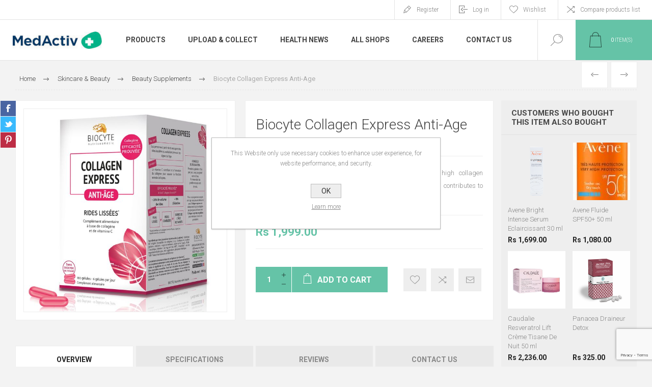

--- FILE ---
content_type: text/html; charset=utf-8
request_url: https://www.google.com/recaptcha/api2/anchor?ar=1&k=6Lf8zrUiAAAAAIn8AlxfSexQC0xi05D_tsTI1xyP&co=aHR0cHM6Ly93d3cubWVkYWN0aXYubXU6NDQz&hl=en&v=PoyoqOPhxBO7pBk68S4YbpHZ&size=invisible&anchor-ms=20000&execute-ms=30000&cb=lssvhst9lm3
body_size: 48833
content:
<!DOCTYPE HTML><html dir="ltr" lang="en"><head><meta http-equiv="Content-Type" content="text/html; charset=UTF-8">
<meta http-equiv="X-UA-Compatible" content="IE=edge">
<title>reCAPTCHA</title>
<style type="text/css">
/* cyrillic-ext */
@font-face {
  font-family: 'Roboto';
  font-style: normal;
  font-weight: 400;
  font-stretch: 100%;
  src: url(//fonts.gstatic.com/s/roboto/v48/KFO7CnqEu92Fr1ME7kSn66aGLdTylUAMa3GUBHMdazTgWw.woff2) format('woff2');
  unicode-range: U+0460-052F, U+1C80-1C8A, U+20B4, U+2DE0-2DFF, U+A640-A69F, U+FE2E-FE2F;
}
/* cyrillic */
@font-face {
  font-family: 'Roboto';
  font-style: normal;
  font-weight: 400;
  font-stretch: 100%;
  src: url(//fonts.gstatic.com/s/roboto/v48/KFO7CnqEu92Fr1ME7kSn66aGLdTylUAMa3iUBHMdazTgWw.woff2) format('woff2');
  unicode-range: U+0301, U+0400-045F, U+0490-0491, U+04B0-04B1, U+2116;
}
/* greek-ext */
@font-face {
  font-family: 'Roboto';
  font-style: normal;
  font-weight: 400;
  font-stretch: 100%;
  src: url(//fonts.gstatic.com/s/roboto/v48/KFO7CnqEu92Fr1ME7kSn66aGLdTylUAMa3CUBHMdazTgWw.woff2) format('woff2');
  unicode-range: U+1F00-1FFF;
}
/* greek */
@font-face {
  font-family: 'Roboto';
  font-style: normal;
  font-weight: 400;
  font-stretch: 100%;
  src: url(//fonts.gstatic.com/s/roboto/v48/KFO7CnqEu92Fr1ME7kSn66aGLdTylUAMa3-UBHMdazTgWw.woff2) format('woff2');
  unicode-range: U+0370-0377, U+037A-037F, U+0384-038A, U+038C, U+038E-03A1, U+03A3-03FF;
}
/* math */
@font-face {
  font-family: 'Roboto';
  font-style: normal;
  font-weight: 400;
  font-stretch: 100%;
  src: url(//fonts.gstatic.com/s/roboto/v48/KFO7CnqEu92Fr1ME7kSn66aGLdTylUAMawCUBHMdazTgWw.woff2) format('woff2');
  unicode-range: U+0302-0303, U+0305, U+0307-0308, U+0310, U+0312, U+0315, U+031A, U+0326-0327, U+032C, U+032F-0330, U+0332-0333, U+0338, U+033A, U+0346, U+034D, U+0391-03A1, U+03A3-03A9, U+03B1-03C9, U+03D1, U+03D5-03D6, U+03F0-03F1, U+03F4-03F5, U+2016-2017, U+2034-2038, U+203C, U+2040, U+2043, U+2047, U+2050, U+2057, U+205F, U+2070-2071, U+2074-208E, U+2090-209C, U+20D0-20DC, U+20E1, U+20E5-20EF, U+2100-2112, U+2114-2115, U+2117-2121, U+2123-214F, U+2190, U+2192, U+2194-21AE, U+21B0-21E5, U+21F1-21F2, U+21F4-2211, U+2213-2214, U+2216-22FF, U+2308-230B, U+2310, U+2319, U+231C-2321, U+2336-237A, U+237C, U+2395, U+239B-23B7, U+23D0, U+23DC-23E1, U+2474-2475, U+25AF, U+25B3, U+25B7, U+25BD, U+25C1, U+25CA, U+25CC, U+25FB, U+266D-266F, U+27C0-27FF, U+2900-2AFF, U+2B0E-2B11, U+2B30-2B4C, U+2BFE, U+3030, U+FF5B, U+FF5D, U+1D400-1D7FF, U+1EE00-1EEFF;
}
/* symbols */
@font-face {
  font-family: 'Roboto';
  font-style: normal;
  font-weight: 400;
  font-stretch: 100%;
  src: url(//fonts.gstatic.com/s/roboto/v48/KFO7CnqEu92Fr1ME7kSn66aGLdTylUAMaxKUBHMdazTgWw.woff2) format('woff2');
  unicode-range: U+0001-000C, U+000E-001F, U+007F-009F, U+20DD-20E0, U+20E2-20E4, U+2150-218F, U+2190, U+2192, U+2194-2199, U+21AF, U+21E6-21F0, U+21F3, U+2218-2219, U+2299, U+22C4-22C6, U+2300-243F, U+2440-244A, U+2460-24FF, U+25A0-27BF, U+2800-28FF, U+2921-2922, U+2981, U+29BF, U+29EB, U+2B00-2BFF, U+4DC0-4DFF, U+FFF9-FFFB, U+10140-1018E, U+10190-1019C, U+101A0, U+101D0-101FD, U+102E0-102FB, U+10E60-10E7E, U+1D2C0-1D2D3, U+1D2E0-1D37F, U+1F000-1F0FF, U+1F100-1F1AD, U+1F1E6-1F1FF, U+1F30D-1F30F, U+1F315, U+1F31C, U+1F31E, U+1F320-1F32C, U+1F336, U+1F378, U+1F37D, U+1F382, U+1F393-1F39F, U+1F3A7-1F3A8, U+1F3AC-1F3AF, U+1F3C2, U+1F3C4-1F3C6, U+1F3CA-1F3CE, U+1F3D4-1F3E0, U+1F3ED, U+1F3F1-1F3F3, U+1F3F5-1F3F7, U+1F408, U+1F415, U+1F41F, U+1F426, U+1F43F, U+1F441-1F442, U+1F444, U+1F446-1F449, U+1F44C-1F44E, U+1F453, U+1F46A, U+1F47D, U+1F4A3, U+1F4B0, U+1F4B3, U+1F4B9, U+1F4BB, U+1F4BF, U+1F4C8-1F4CB, U+1F4D6, U+1F4DA, U+1F4DF, U+1F4E3-1F4E6, U+1F4EA-1F4ED, U+1F4F7, U+1F4F9-1F4FB, U+1F4FD-1F4FE, U+1F503, U+1F507-1F50B, U+1F50D, U+1F512-1F513, U+1F53E-1F54A, U+1F54F-1F5FA, U+1F610, U+1F650-1F67F, U+1F687, U+1F68D, U+1F691, U+1F694, U+1F698, U+1F6AD, U+1F6B2, U+1F6B9-1F6BA, U+1F6BC, U+1F6C6-1F6CF, U+1F6D3-1F6D7, U+1F6E0-1F6EA, U+1F6F0-1F6F3, U+1F6F7-1F6FC, U+1F700-1F7FF, U+1F800-1F80B, U+1F810-1F847, U+1F850-1F859, U+1F860-1F887, U+1F890-1F8AD, U+1F8B0-1F8BB, U+1F8C0-1F8C1, U+1F900-1F90B, U+1F93B, U+1F946, U+1F984, U+1F996, U+1F9E9, U+1FA00-1FA6F, U+1FA70-1FA7C, U+1FA80-1FA89, U+1FA8F-1FAC6, U+1FACE-1FADC, U+1FADF-1FAE9, U+1FAF0-1FAF8, U+1FB00-1FBFF;
}
/* vietnamese */
@font-face {
  font-family: 'Roboto';
  font-style: normal;
  font-weight: 400;
  font-stretch: 100%;
  src: url(//fonts.gstatic.com/s/roboto/v48/KFO7CnqEu92Fr1ME7kSn66aGLdTylUAMa3OUBHMdazTgWw.woff2) format('woff2');
  unicode-range: U+0102-0103, U+0110-0111, U+0128-0129, U+0168-0169, U+01A0-01A1, U+01AF-01B0, U+0300-0301, U+0303-0304, U+0308-0309, U+0323, U+0329, U+1EA0-1EF9, U+20AB;
}
/* latin-ext */
@font-face {
  font-family: 'Roboto';
  font-style: normal;
  font-weight: 400;
  font-stretch: 100%;
  src: url(//fonts.gstatic.com/s/roboto/v48/KFO7CnqEu92Fr1ME7kSn66aGLdTylUAMa3KUBHMdazTgWw.woff2) format('woff2');
  unicode-range: U+0100-02BA, U+02BD-02C5, U+02C7-02CC, U+02CE-02D7, U+02DD-02FF, U+0304, U+0308, U+0329, U+1D00-1DBF, U+1E00-1E9F, U+1EF2-1EFF, U+2020, U+20A0-20AB, U+20AD-20C0, U+2113, U+2C60-2C7F, U+A720-A7FF;
}
/* latin */
@font-face {
  font-family: 'Roboto';
  font-style: normal;
  font-weight: 400;
  font-stretch: 100%;
  src: url(//fonts.gstatic.com/s/roboto/v48/KFO7CnqEu92Fr1ME7kSn66aGLdTylUAMa3yUBHMdazQ.woff2) format('woff2');
  unicode-range: U+0000-00FF, U+0131, U+0152-0153, U+02BB-02BC, U+02C6, U+02DA, U+02DC, U+0304, U+0308, U+0329, U+2000-206F, U+20AC, U+2122, U+2191, U+2193, U+2212, U+2215, U+FEFF, U+FFFD;
}
/* cyrillic-ext */
@font-face {
  font-family: 'Roboto';
  font-style: normal;
  font-weight: 500;
  font-stretch: 100%;
  src: url(//fonts.gstatic.com/s/roboto/v48/KFO7CnqEu92Fr1ME7kSn66aGLdTylUAMa3GUBHMdazTgWw.woff2) format('woff2');
  unicode-range: U+0460-052F, U+1C80-1C8A, U+20B4, U+2DE0-2DFF, U+A640-A69F, U+FE2E-FE2F;
}
/* cyrillic */
@font-face {
  font-family: 'Roboto';
  font-style: normal;
  font-weight: 500;
  font-stretch: 100%;
  src: url(//fonts.gstatic.com/s/roboto/v48/KFO7CnqEu92Fr1ME7kSn66aGLdTylUAMa3iUBHMdazTgWw.woff2) format('woff2');
  unicode-range: U+0301, U+0400-045F, U+0490-0491, U+04B0-04B1, U+2116;
}
/* greek-ext */
@font-face {
  font-family: 'Roboto';
  font-style: normal;
  font-weight: 500;
  font-stretch: 100%;
  src: url(//fonts.gstatic.com/s/roboto/v48/KFO7CnqEu92Fr1ME7kSn66aGLdTylUAMa3CUBHMdazTgWw.woff2) format('woff2');
  unicode-range: U+1F00-1FFF;
}
/* greek */
@font-face {
  font-family: 'Roboto';
  font-style: normal;
  font-weight: 500;
  font-stretch: 100%;
  src: url(//fonts.gstatic.com/s/roboto/v48/KFO7CnqEu92Fr1ME7kSn66aGLdTylUAMa3-UBHMdazTgWw.woff2) format('woff2');
  unicode-range: U+0370-0377, U+037A-037F, U+0384-038A, U+038C, U+038E-03A1, U+03A3-03FF;
}
/* math */
@font-face {
  font-family: 'Roboto';
  font-style: normal;
  font-weight: 500;
  font-stretch: 100%;
  src: url(//fonts.gstatic.com/s/roboto/v48/KFO7CnqEu92Fr1ME7kSn66aGLdTylUAMawCUBHMdazTgWw.woff2) format('woff2');
  unicode-range: U+0302-0303, U+0305, U+0307-0308, U+0310, U+0312, U+0315, U+031A, U+0326-0327, U+032C, U+032F-0330, U+0332-0333, U+0338, U+033A, U+0346, U+034D, U+0391-03A1, U+03A3-03A9, U+03B1-03C9, U+03D1, U+03D5-03D6, U+03F0-03F1, U+03F4-03F5, U+2016-2017, U+2034-2038, U+203C, U+2040, U+2043, U+2047, U+2050, U+2057, U+205F, U+2070-2071, U+2074-208E, U+2090-209C, U+20D0-20DC, U+20E1, U+20E5-20EF, U+2100-2112, U+2114-2115, U+2117-2121, U+2123-214F, U+2190, U+2192, U+2194-21AE, U+21B0-21E5, U+21F1-21F2, U+21F4-2211, U+2213-2214, U+2216-22FF, U+2308-230B, U+2310, U+2319, U+231C-2321, U+2336-237A, U+237C, U+2395, U+239B-23B7, U+23D0, U+23DC-23E1, U+2474-2475, U+25AF, U+25B3, U+25B7, U+25BD, U+25C1, U+25CA, U+25CC, U+25FB, U+266D-266F, U+27C0-27FF, U+2900-2AFF, U+2B0E-2B11, U+2B30-2B4C, U+2BFE, U+3030, U+FF5B, U+FF5D, U+1D400-1D7FF, U+1EE00-1EEFF;
}
/* symbols */
@font-face {
  font-family: 'Roboto';
  font-style: normal;
  font-weight: 500;
  font-stretch: 100%;
  src: url(//fonts.gstatic.com/s/roboto/v48/KFO7CnqEu92Fr1ME7kSn66aGLdTylUAMaxKUBHMdazTgWw.woff2) format('woff2');
  unicode-range: U+0001-000C, U+000E-001F, U+007F-009F, U+20DD-20E0, U+20E2-20E4, U+2150-218F, U+2190, U+2192, U+2194-2199, U+21AF, U+21E6-21F0, U+21F3, U+2218-2219, U+2299, U+22C4-22C6, U+2300-243F, U+2440-244A, U+2460-24FF, U+25A0-27BF, U+2800-28FF, U+2921-2922, U+2981, U+29BF, U+29EB, U+2B00-2BFF, U+4DC0-4DFF, U+FFF9-FFFB, U+10140-1018E, U+10190-1019C, U+101A0, U+101D0-101FD, U+102E0-102FB, U+10E60-10E7E, U+1D2C0-1D2D3, U+1D2E0-1D37F, U+1F000-1F0FF, U+1F100-1F1AD, U+1F1E6-1F1FF, U+1F30D-1F30F, U+1F315, U+1F31C, U+1F31E, U+1F320-1F32C, U+1F336, U+1F378, U+1F37D, U+1F382, U+1F393-1F39F, U+1F3A7-1F3A8, U+1F3AC-1F3AF, U+1F3C2, U+1F3C4-1F3C6, U+1F3CA-1F3CE, U+1F3D4-1F3E0, U+1F3ED, U+1F3F1-1F3F3, U+1F3F5-1F3F7, U+1F408, U+1F415, U+1F41F, U+1F426, U+1F43F, U+1F441-1F442, U+1F444, U+1F446-1F449, U+1F44C-1F44E, U+1F453, U+1F46A, U+1F47D, U+1F4A3, U+1F4B0, U+1F4B3, U+1F4B9, U+1F4BB, U+1F4BF, U+1F4C8-1F4CB, U+1F4D6, U+1F4DA, U+1F4DF, U+1F4E3-1F4E6, U+1F4EA-1F4ED, U+1F4F7, U+1F4F9-1F4FB, U+1F4FD-1F4FE, U+1F503, U+1F507-1F50B, U+1F50D, U+1F512-1F513, U+1F53E-1F54A, U+1F54F-1F5FA, U+1F610, U+1F650-1F67F, U+1F687, U+1F68D, U+1F691, U+1F694, U+1F698, U+1F6AD, U+1F6B2, U+1F6B9-1F6BA, U+1F6BC, U+1F6C6-1F6CF, U+1F6D3-1F6D7, U+1F6E0-1F6EA, U+1F6F0-1F6F3, U+1F6F7-1F6FC, U+1F700-1F7FF, U+1F800-1F80B, U+1F810-1F847, U+1F850-1F859, U+1F860-1F887, U+1F890-1F8AD, U+1F8B0-1F8BB, U+1F8C0-1F8C1, U+1F900-1F90B, U+1F93B, U+1F946, U+1F984, U+1F996, U+1F9E9, U+1FA00-1FA6F, U+1FA70-1FA7C, U+1FA80-1FA89, U+1FA8F-1FAC6, U+1FACE-1FADC, U+1FADF-1FAE9, U+1FAF0-1FAF8, U+1FB00-1FBFF;
}
/* vietnamese */
@font-face {
  font-family: 'Roboto';
  font-style: normal;
  font-weight: 500;
  font-stretch: 100%;
  src: url(//fonts.gstatic.com/s/roboto/v48/KFO7CnqEu92Fr1ME7kSn66aGLdTylUAMa3OUBHMdazTgWw.woff2) format('woff2');
  unicode-range: U+0102-0103, U+0110-0111, U+0128-0129, U+0168-0169, U+01A0-01A1, U+01AF-01B0, U+0300-0301, U+0303-0304, U+0308-0309, U+0323, U+0329, U+1EA0-1EF9, U+20AB;
}
/* latin-ext */
@font-face {
  font-family: 'Roboto';
  font-style: normal;
  font-weight: 500;
  font-stretch: 100%;
  src: url(//fonts.gstatic.com/s/roboto/v48/KFO7CnqEu92Fr1ME7kSn66aGLdTylUAMa3KUBHMdazTgWw.woff2) format('woff2');
  unicode-range: U+0100-02BA, U+02BD-02C5, U+02C7-02CC, U+02CE-02D7, U+02DD-02FF, U+0304, U+0308, U+0329, U+1D00-1DBF, U+1E00-1E9F, U+1EF2-1EFF, U+2020, U+20A0-20AB, U+20AD-20C0, U+2113, U+2C60-2C7F, U+A720-A7FF;
}
/* latin */
@font-face {
  font-family: 'Roboto';
  font-style: normal;
  font-weight: 500;
  font-stretch: 100%;
  src: url(//fonts.gstatic.com/s/roboto/v48/KFO7CnqEu92Fr1ME7kSn66aGLdTylUAMa3yUBHMdazQ.woff2) format('woff2');
  unicode-range: U+0000-00FF, U+0131, U+0152-0153, U+02BB-02BC, U+02C6, U+02DA, U+02DC, U+0304, U+0308, U+0329, U+2000-206F, U+20AC, U+2122, U+2191, U+2193, U+2212, U+2215, U+FEFF, U+FFFD;
}
/* cyrillic-ext */
@font-face {
  font-family: 'Roboto';
  font-style: normal;
  font-weight: 900;
  font-stretch: 100%;
  src: url(//fonts.gstatic.com/s/roboto/v48/KFO7CnqEu92Fr1ME7kSn66aGLdTylUAMa3GUBHMdazTgWw.woff2) format('woff2');
  unicode-range: U+0460-052F, U+1C80-1C8A, U+20B4, U+2DE0-2DFF, U+A640-A69F, U+FE2E-FE2F;
}
/* cyrillic */
@font-face {
  font-family: 'Roboto';
  font-style: normal;
  font-weight: 900;
  font-stretch: 100%;
  src: url(//fonts.gstatic.com/s/roboto/v48/KFO7CnqEu92Fr1ME7kSn66aGLdTylUAMa3iUBHMdazTgWw.woff2) format('woff2');
  unicode-range: U+0301, U+0400-045F, U+0490-0491, U+04B0-04B1, U+2116;
}
/* greek-ext */
@font-face {
  font-family: 'Roboto';
  font-style: normal;
  font-weight: 900;
  font-stretch: 100%;
  src: url(//fonts.gstatic.com/s/roboto/v48/KFO7CnqEu92Fr1ME7kSn66aGLdTylUAMa3CUBHMdazTgWw.woff2) format('woff2');
  unicode-range: U+1F00-1FFF;
}
/* greek */
@font-face {
  font-family: 'Roboto';
  font-style: normal;
  font-weight: 900;
  font-stretch: 100%;
  src: url(//fonts.gstatic.com/s/roboto/v48/KFO7CnqEu92Fr1ME7kSn66aGLdTylUAMa3-UBHMdazTgWw.woff2) format('woff2');
  unicode-range: U+0370-0377, U+037A-037F, U+0384-038A, U+038C, U+038E-03A1, U+03A3-03FF;
}
/* math */
@font-face {
  font-family: 'Roboto';
  font-style: normal;
  font-weight: 900;
  font-stretch: 100%;
  src: url(//fonts.gstatic.com/s/roboto/v48/KFO7CnqEu92Fr1ME7kSn66aGLdTylUAMawCUBHMdazTgWw.woff2) format('woff2');
  unicode-range: U+0302-0303, U+0305, U+0307-0308, U+0310, U+0312, U+0315, U+031A, U+0326-0327, U+032C, U+032F-0330, U+0332-0333, U+0338, U+033A, U+0346, U+034D, U+0391-03A1, U+03A3-03A9, U+03B1-03C9, U+03D1, U+03D5-03D6, U+03F0-03F1, U+03F4-03F5, U+2016-2017, U+2034-2038, U+203C, U+2040, U+2043, U+2047, U+2050, U+2057, U+205F, U+2070-2071, U+2074-208E, U+2090-209C, U+20D0-20DC, U+20E1, U+20E5-20EF, U+2100-2112, U+2114-2115, U+2117-2121, U+2123-214F, U+2190, U+2192, U+2194-21AE, U+21B0-21E5, U+21F1-21F2, U+21F4-2211, U+2213-2214, U+2216-22FF, U+2308-230B, U+2310, U+2319, U+231C-2321, U+2336-237A, U+237C, U+2395, U+239B-23B7, U+23D0, U+23DC-23E1, U+2474-2475, U+25AF, U+25B3, U+25B7, U+25BD, U+25C1, U+25CA, U+25CC, U+25FB, U+266D-266F, U+27C0-27FF, U+2900-2AFF, U+2B0E-2B11, U+2B30-2B4C, U+2BFE, U+3030, U+FF5B, U+FF5D, U+1D400-1D7FF, U+1EE00-1EEFF;
}
/* symbols */
@font-face {
  font-family: 'Roboto';
  font-style: normal;
  font-weight: 900;
  font-stretch: 100%;
  src: url(//fonts.gstatic.com/s/roboto/v48/KFO7CnqEu92Fr1ME7kSn66aGLdTylUAMaxKUBHMdazTgWw.woff2) format('woff2');
  unicode-range: U+0001-000C, U+000E-001F, U+007F-009F, U+20DD-20E0, U+20E2-20E4, U+2150-218F, U+2190, U+2192, U+2194-2199, U+21AF, U+21E6-21F0, U+21F3, U+2218-2219, U+2299, U+22C4-22C6, U+2300-243F, U+2440-244A, U+2460-24FF, U+25A0-27BF, U+2800-28FF, U+2921-2922, U+2981, U+29BF, U+29EB, U+2B00-2BFF, U+4DC0-4DFF, U+FFF9-FFFB, U+10140-1018E, U+10190-1019C, U+101A0, U+101D0-101FD, U+102E0-102FB, U+10E60-10E7E, U+1D2C0-1D2D3, U+1D2E0-1D37F, U+1F000-1F0FF, U+1F100-1F1AD, U+1F1E6-1F1FF, U+1F30D-1F30F, U+1F315, U+1F31C, U+1F31E, U+1F320-1F32C, U+1F336, U+1F378, U+1F37D, U+1F382, U+1F393-1F39F, U+1F3A7-1F3A8, U+1F3AC-1F3AF, U+1F3C2, U+1F3C4-1F3C6, U+1F3CA-1F3CE, U+1F3D4-1F3E0, U+1F3ED, U+1F3F1-1F3F3, U+1F3F5-1F3F7, U+1F408, U+1F415, U+1F41F, U+1F426, U+1F43F, U+1F441-1F442, U+1F444, U+1F446-1F449, U+1F44C-1F44E, U+1F453, U+1F46A, U+1F47D, U+1F4A3, U+1F4B0, U+1F4B3, U+1F4B9, U+1F4BB, U+1F4BF, U+1F4C8-1F4CB, U+1F4D6, U+1F4DA, U+1F4DF, U+1F4E3-1F4E6, U+1F4EA-1F4ED, U+1F4F7, U+1F4F9-1F4FB, U+1F4FD-1F4FE, U+1F503, U+1F507-1F50B, U+1F50D, U+1F512-1F513, U+1F53E-1F54A, U+1F54F-1F5FA, U+1F610, U+1F650-1F67F, U+1F687, U+1F68D, U+1F691, U+1F694, U+1F698, U+1F6AD, U+1F6B2, U+1F6B9-1F6BA, U+1F6BC, U+1F6C6-1F6CF, U+1F6D3-1F6D7, U+1F6E0-1F6EA, U+1F6F0-1F6F3, U+1F6F7-1F6FC, U+1F700-1F7FF, U+1F800-1F80B, U+1F810-1F847, U+1F850-1F859, U+1F860-1F887, U+1F890-1F8AD, U+1F8B0-1F8BB, U+1F8C0-1F8C1, U+1F900-1F90B, U+1F93B, U+1F946, U+1F984, U+1F996, U+1F9E9, U+1FA00-1FA6F, U+1FA70-1FA7C, U+1FA80-1FA89, U+1FA8F-1FAC6, U+1FACE-1FADC, U+1FADF-1FAE9, U+1FAF0-1FAF8, U+1FB00-1FBFF;
}
/* vietnamese */
@font-face {
  font-family: 'Roboto';
  font-style: normal;
  font-weight: 900;
  font-stretch: 100%;
  src: url(//fonts.gstatic.com/s/roboto/v48/KFO7CnqEu92Fr1ME7kSn66aGLdTylUAMa3OUBHMdazTgWw.woff2) format('woff2');
  unicode-range: U+0102-0103, U+0110-0111, U+0128-0129, U+0168-0169, U+01A0-01A1, U+01AF-01B0, U+0300-0301, U+0303-0304, U+0308-0309, U+0323, U+0329, U+1EA0-1EF9, U+20AB;
}
/* latin-ext */
@font-face {
  font-family: 'Roboto';
  font-style: normal;
  font-weight: 900;
  font-stretch: 100%;
  src: url(//fonts.gstatic.com/s/roboto/v48/KFO7CnqEu92Fr1ME7kSn66aGLdTylUAMa3KUBHMdazTgWw.woff2) format('woff2');
  unicode-range: U+0100-02BA, U+02BD-02C5, U+02C7-02CC, U+02CE-02D7, U+02DD-02FF, U+0304, U+0308, U+0329, U+1D00-1DBF, U+1E00-1E9F, U+1EF2-1EFF, U+2020, U+20A0-20AB, U+20AD-20C0, U+2113, U+2C60-2C7F, U+A720-A7FF;
}
/* latin */
@font-face {
  font-family: 'Roboto';
  font-style: normal;
  font-weight: 900;
  font-stretch: 100%;
  src: url(//fonts.gstatic.com/s/roboto/v48/KFO7CnqEu92Fr1ME7kSn66aGLdTylUAMa3yUBHMdazQ.woff2) format('woff2');
  unicode-range: U+0000-00FF, U+0131, U+0152-0153, U+02BB-02BC, U+02C6, U+02DA, U+02DC, U+0304, U+0308, U+0329, U+2000-206F, U+20AC, U+2122, U+2191, U+2193, U+2212, U+2215, U+FEFF, U+FFFD;
}

</style>
<link rel="stylesheet" type="text/css" href="https://www.gstatic.com/recaptcha/releases/PoyoqOPhxBO7pBk68S4YbpHZ/styles__ltr.css">
<script nonce="vpPKylPw0kH-TktW7hueEw" type="text/javascript">window['__recaptcha_api'] = 'https://www.google.com/recaptcha/api2/';</script>
<script type="text/javascript" src="https://www.gstatic.com/recaptcha/releases/PoyoqOPhxBO7pBk68S4YbpHZ/recaptcha__en.js" nonce="vpPKylPw0kH-TktW7hueEw">
      
    </script></head>
<body><div id="rc-anchor-alert" class="rc-anchor-alert"></div>
<input type="hidden" id="recaptcha-token" value="[base64]">
<script type="text/javascript" nonce="vpPKylPw0kH-TktW7hueEw">
      recaptcha.anchor.Main.init("[\x22ainput\x22,[\x22bgdata\x22,\x22\x22,\[base64]/[base64]/[base64]/bmV3IHJbeF0oY1swXSk6RT09Mj9uZXcgclt4XShjWzBdLGNbMV0pOkU9PTM/bmV3IHJbeF0oY1swXSxjWzFdLGNbMl0pOkU9PTQ/[base64]/[base64]/[base64]/[base64]/[base64]/[base64]/[base64]/[base64]\x22,\[base64]\x22,\[base64]/CrSLCm3RgdgQ4w6vCqyYTwr/CtcO/[base64]/DnQLCsMOTPzPDhHDCoBTDlR/CjsOOMMOOAcOCw6jCtMKAby7ChMO4w7AeRH/[base64]/[base64]/Cp8O+wpQFOsKjcynCnsKMwqPDuXhAP8KAIg3DrGbCtcOKJnsww5JADcO7wpzClmN7MHB1wp3CqyHDj8KHw6vCqSfCkcO/ACvDpEsmw6tUw7/Cr1DDpsO9wpLCmMKcV0I5A8OuUG0+w4fDn8O9awA5w7wZwoPCs8Kfa3oPG8OGwp4BOsKPHjcxw4zDssO/woBjbMOjfcKRwpINw60NbcOWw5s/w7TCmMOiFHnCoMK9w4pvwo5/w4fCrMKUNF9+DcONDcKkLCzDji/[base64]/Cik5/HsKpNXUOBcKnTMOPfj/CuTPDv8ODa2lww4xwwqEyCMK6w4fChMKgRyHDisKRw4oow5kTwqxABgrCtcOxwooIwrnDpTzCggTCscK1BMKQeRVUDhl7w5LDkSpgw53DuMKCwq/DqDpTcHDCnMKlLcKwwpRrd0EBa8KUOsO9MDx6Y2/DpsOBT3VWwrdtwqwKFcK9w6LDqsOHH8O4w5Q0aMOvworCmEnDnTpaPXx4DcOqw5MQw5FfSXsow5HDnVHCnsOUJMOqWD3Cs8Opw7Y9w6c5dsOiBF7DrF7CksOswoFidMK0QltbwoDChsOMw7Brw4vDhMK4fMOsCkl5wrBPeltRwrZAwrjCnC/DiSjCu8K6wprDpMKGXDPDjMK6dFlKw6rChmQKw6YdfSlMw6rDssOOwq7DscK5esK4wp7Dl8O5QsOLXMO1W8Ozwp8sD8OLF8KWKcOeQWHDt1jCkHHCssOwHx/CusKRW1/DuMOnS8KeFcKsGcO7w4HDiTTDoMOfwqgVFcO9d8OfGmEPecOow7rCj8Kww6EBwr7DuSHCg8OEPSjDvcOgeFhkwo/DhsKdw7lAwprCgTbCtMOTw6F1wpjCgsKlPcKzw484PGYrEW/DosKNHMOIwp7Do3TCk8KOwoTDoMKiwqbCk3YsHiXDiw7Cv3McJjNBwrQNWcKcFgt1w5zCp0rCtFTCmMKcI8KxwrkdacOcwpXCpkvDpi5fw4fCpsKlJ2gIwpDCjEJtYMKPA1rDh8O1F8ONwpgNwokOwrQ/w6bDlz7Cn8Kdw58iw4zCqcKow5ZIWWfCmTrCjcKaw55tw5nCiWfDn8O5woHCvThffMOPw5dDw5E8w4hGWwDDk1V9WyvClMOywoHCnkttwoogw7gHwoXCsMOddMK/[base64]/[base64]/CnsK4ecKTRMO7w73CmhUuw7gnTFXDqHQewqfCljlJw4vDuxvCmcOFf8K3w54Sw7xQwq8cwpZnwrhHw7nCqjccCcOtd8OgHz/CuWrClxsgVyNNwqAGw48Nwoomwr9Nw5jCi8OCSMK1wpDDrhlWwqIcwq3CshsGwoRCw7rCk8O2DhfChT52OsOfwq5ew5QSw5DCrVrDvcKMw5Y8H1liwpsqw557wqMvBGY4w4bCtMK/[base64]/DgcOZH05gw6TCmUFObMKFBWF/Qx/[base64]/w50ewqXClSXCnhTCvMKNw6o5FWl1UcORaQTCjMO1AR/[base64]/DpcOiMsOEwrfDvUtnw7/CjWg9wqhMw6Rsw7pkcMOsNcKowpAqdcOIwo8kUzV6w7owCmcXw7FbB8OGwrnDlzzDuMKkwp/ChzrClzLCr8O5JsKRPcK0w504wq8LFMK4wq8KQ8KUwqIpw5nDiDjDvmJ8fRjDoTljBsKHwrrCisOtRlzDtllqw40Mw7UywrjCsxcSTlnDpsOJwqolwqLDo8K1woJEEGNHwp7DkcOVwrnDicK4wo0XfsKpw5nCr8KsScKmEMOADTt8I8OFw63CuDQbw7/DnnYpw5Now6fDgRtIScKpBcK8QcOkeMO7w7wLBcO6PirDl8OEZMK8w5spRl/DnMKww6fDih/[base64]/DqSjDkljCjkjCpMKbw6tXw7IPw55TMUXClHjDrw/DlsOzbx0hfcOZX0cYER7Dp2xtTzLDlyMdR8Krw54LPgE/dBzDhMKBJFZ0wo3DqyjDvsOrw6stVzTDlMKJYC7DozAJCcK4E2Mcw7nDulHDgMKjw4pWw4ATBsOndF3CsMKzwp11QFzDgMOXVQrDiMKiAsOlwpTCnDEDwo3DpGBcw6hoMcOKNgrCtXjDuDPCgcOQKcOfw7cnCMKYOMOpKMOgBcK6Z0vCujF/V8K6QcKnSC03wpTDtcOYwqoRH8OKUXnDtsO1w5jCrHoRdsO0w65qwpA6w7DChzwDDMKRwrRoEMOIwoApcEtgw53DmsKOFcK6woHDscKpJMOKPA/DjMOUwrpIwoPDoMKCwpDDrcK3Z8KSDQkdwoUQQcKsYsOVVSstwrUDMwvDmko0CQgtw6HCjMOmwolBwojCj8KiexrCpH/CvcKIE8ODw4/ChHPCucOuEsOWKMO6bFpBw4gXasKQPsOREsKXw5LDgy/CpsK9w4wvP8OABELDmmhRwpg1bsOKNGJrQsOMw657cEbCgUbDmmfCtSHCq25MwoY3w5vDnD/CoDsHwoVuw4TCjznDlMOVcH/Crn3CncKAwrrDlMOUP0PDk8Krw4U+wp3Dv8Kjw7/[base64]/[base64]/[base64]/CmsKGwrApb8Ktw43DgTvDmUfDgRHDlgDDtsOKV8KCwo/Dp8OAwqHCnMO+w4PDsEnCnsOJJcO1fxDCj8OnAcOaw5M8LWp4JsOWVcKBWCwfKlvDpMK1w5DCgcKrw5dzw5kaAHfDuiLCgBPDrMO3w57CgEgPw4wwXQEywqDDnB/DnHxFGVPCrBBWw47Cgx3DusK/w7HDpDHCvMKxw5Rew4p1wrB/[base64]/[base64]/wqFrw7fDqS7DjgQwGMKOecKSwphIw75NAgfCsBBZwoBKIsK/Mg9jw6gnwq4KwoBvw63DoMOCw4vDscKXwoUsw497w4XDscK0VhrCvcOZO8OHwrZKbcKkax8Qw5B+w53ChcKNdxUiwoAbw5rChm1gw6daNC9ZKMKNKFTCgMOvwq7Ct3nClCRnBzoLYsKQSsOgwpPDnQpgMVPCqMOtP8O/[base64]/ChlNZSXTChlZzSsOhw5XCocKrwpvCsQbDlEgOV0krNnB9VHLDgU/Cp8K+wpDCiMOiLsORwrPDi8O3UE/DtlTDqV7DksKHJMOgwobDisKww7LDvsKVEj0JwopewoDCm3UgwrjCncO7w507w7sOwp3DucKwcTnCrA3Cu8O5w5x1w78cOsKxwp/[base64]/CkMO2wrR9fsODwqIlw5Imw7zCocOfESlqJWPCkMOEwoDCtm7DrMOcaMKJD8OOTxzDs8KXJcOdR8KcQyrClkgpegPCtcKAO8O4w6XDqsKUNsOUw6g/w6INwpLDpipETBrDjUTCshtrHMOld8KQSsObMsK0JcK/[base64]/wq7CkiHCjCw6w5TDlXvCncK2w5XDjS3ClMOnwoLDt8KVR8OeFTTCo8OIKMKDOTdjYUYsXgbCt2Jnw7DCr3fCvzTCjsOSVMK1aXVfMXDDncORw40PA3vCocOnwqnCn8K8w4gyasOrw4NLScO9CcOkQ8O5wr/DscOtJXTCvmBZOQ1Ewp8pTMKQBQwbN8Oyw43ChcKNwrpHYsOCw5HCkwAPwqDDlcKnw4/DjMKvw61Uw7/Cpn7Dth/CmcK5wrXCssOIwqzCt8KTwqzCj8KbY0I+GMKowpJew7A9FjLDkXfCgcKYw4rCm8OVNsOBwq7CocOTWFV0VVIwQsK+EMOGw4jCmz/CuTFcwoDCk8Kkw57Dmn/CpV/DhUTCv0DCokApw40cwrshw7t/wr3Dnz0zw6Jww53DvsOXc8KjwopQXsK1wrPDkWPCsz1ZEnoOMMO4b17CoMKKw4x+bRLCicKGCMORIxBRwpF2aU5PDTUewrNzaWE9w5stw4Z7Q8OHw6AzfsOPwpPCqVBja8K2wqHCrcO6UMOoesKlLF7Do8O8wqUiw5h5w7x/QsOawo9gw5XCg8KPFcK6b2HCvMKqwqHCm8KaaMO0OsOXw5gZwr5ETGARwrTDksODwrDDizDCl8K6w5pow5zDjW7ChQBqIcOPwrLDhQRMaU/CvFw7NsKvJ8KDKcOASlzDqjENwp/CicOiSRfDpXpqZ8O/HMOEwoNGRCDDjgFCwofCuxhiwpHDtj4RfsK/asOGQ1/CjcOzw7vCtgTChy4iHcOCwoDDlMOZHh7CssK8GcORw6AMcX/[base64]/[base64]/CqcKqJsKjwojDqxXCtnxcw6o5AMKsHUHCqMKYw7DCpcOSDMKnaEMvwpV4wo8ow41IwpwdZcOEByUfNiw/QMOfF0XCpsKSwrdFw6bDlh18w6krw78vwppsSkhnamkPA8OWeDXCkn/Dj8Oqe1oswrXDvcOmwpIrwojDlWc9YzEzw6/[base64]/wpnCnsK7YcK4bxXCjBbDi3PDucOMVMKcw6QFwrPCsh8QwoddwqXCsTg+w53Dsl7Ds8Ocwr/[base64]/Dm1TDpHXDlScLLBlZd8K6JsK8wroLCz3DlsK1wqrCgMKjC1jDoAbCjcOkGsOCYQbCg8K8wpsow6Q7wqrChFsIwq3ClU3CvMKswotBFAZZw4UtwrLDlcKVciXCizjCtMK3XMORUXBcwozDvzjCpAkCVsKlw4VeXMOffVJlwqAUIcK5I8K1asKEAGIWw58Yw6/DtMKlwrLCnMONwr9lw5vDocKNY8OKZsOKLULCvGDDrHzCl3cBw5DDj8ONw7xbwrXCpsKmcMOFwrU0w6fCisKkw77DpMKkw4fDl0jCpnfDumlAd8KXSMOCKThvw5MPwoB9wo/CusOSCErCrWRsDcOSRS/CmEMsW8KWw5rCmMKjwqfDj8O/[base64]/DgyHDly4kw5ArM1nCtUxfwrXCtWbCqirCnMKbwq/[base64]/GcODwp3CncOcS8KfwqDDg0RKJcOKRcKgd1DClyB2wqhNw6/[base64]/WnPDicOwwrDDrUcYw5LDngXCinbCsiJmJsKmwpLCtlJXwoXCni9Fw4LCt2DCkMOUFGY8wo/CgsKIw4/DrQnCmsOJI8O9dCsyFiN+S8O9wqvDlnMGQgXDv8OhwpvDqsK7WMKHw6ZtMz/CrcKDeiwfwpHCjsO1w5opw78Jw5nCnsO2Ul09TsOIA8O2w4jCtsONXcK/[base64]/Cg8K6VgrCuCPDlTgxwq/CiHPCrcOgL8OkwoMQYMKQLC9rw75JZcOOJA8aXWtuwp/[base64]/ClRR1w4RFHgsKw6PDhDZyXHnDrip1w4XDtizCs11Qw5dgMsKKw4/DixLCl8K1w7MJwrPDtHlJwpNSacOSVsKya8OecEjDihx8CV87GsKEWCs3w63DhELDn8OlwoLCu8KAChAtw5ZOw4BZdncAw63DgwbClcKpLkvCrzPCjU3CqcKdHGQoFngWw5PCnMO2LMOhwp/CicKaNcKAVcO/aEbCmcO2OGrCncOPCglyw7UoTzUuwrpbwo1YeMO/[base64]/DkEFxw4oGw5LDnQItfcOGwoxsWsOrPE/Cvh3Dr0o0dcKyW3DCtTNqWcKVf8KHw6XCjTHDvWMrwpQmwq4Mw4JEw57DksOrw4/Dh8KdXgDCnQo4XHp/BAVDwrJvwoUzwrlAw406LlzCuBLCscKvwosXw5l9wpTDglwWw6DCkw/[base64]/CtSQEw4DDi8K+w6wbw4ctd0c3BSdzwoRuwrfCg1AdeMKZw5jCiS0PBCTDjj9QCcKrXMOZaQvDkMOZwpsJBsKKIxxDw4QVw6rDt8O6IDjDh3bDo8KMImcSwqLCucKCw5XCssOvwrvCsnQvwpvCi1/[base64]/[base64]/Cl2sQMR3CtR1ywqdTNcK7HG/[base64]/w5cAbSzDuMOnwo7DizhGwpvCunMrwq/Dr3QowrvDpXwKwro6Nm/DrkjDm8OCwoTDhsK9w6kIw6PCpsOedF/DpsOUbcK1wowmwqg/w7vDjABTw69Zw5XDlR8RwrLDvsOyw7kaehHCq3Ulw5DDkUHDg3LCosKPHcKfdsK+wrDCv8KDwo/[base64]/w7xZw67Cs2rDpsO/[base64]/CqsOowo3Dt8O3dDYCWwzCmjJbw5DDpRzCr8KkA8OWJ8K+dWF/ecKgwqvCl8Kiw4p6N8KHZcKBZMOPFsK/[base64]/CsUQAwqUNScOVVCRawqBePgXDksKLw5I0w4lRIwfCqH4WWcKxw6FaBMOHBETCmMK2wqHDiXnDrsO8w50Pw4lqTsK6Y8KCw4zDncKLSCTCm8O+w4nCgcOsNgbCpQnDig1/w6MnwozCvcKjYmnDmm7CscOjFnbCnsOLwrxKNsOAw5U6wp0KFgs6XsKTKkbCp8Oxw7hMw5jCp8KJw5oCKS7DpmnCuD5xw70kwo4eKwUmw4ZfeDHDvxIPw6TDhMKuUhMLwrdkw44jwoXDvAXCpA7Ci8OAw5HCgsKlK1BPSMK/[base64]/fwsawr0tw4llwrnDjMK/IcOhw5nDgcOPETY/H37DuMObwpMuw4xGwrPDrDrChMKqwr17wqPDoXnCicOZDSEcOV3DnsOlSwktw5zDijfCtMOSw5ZrNXoAwqAqJcKkd8OXw6MUw5gMGMK/w5rCk8OIBcOuwqFDMR/Dn2ZrGMKdRj/[base64]/DqH/CojQOw4vDiMOQasOsLQMxwpMCwrLCqMK2wrXCocKow6TCrsKBwq9owo4eNiolwpAOasOvw67DlhcjFiERecOiwqvDh8OiKEPDr2bDlCdIIcKlwrHDusKHwpfCmGE4w5zCk8OFJcO9wrJEEgHClcK7aj0qw6DDijDDjhRvwqldG3JzQkvDskPCo8O/ACnDn8OKw4JKXMOYwqbDosO9w4XCs8KCwrvCkHfDgHTDkcOdWA/Cg8OEVALDnMOXw7rCq3nCmcK2Hy3ClMKjYcKfw5fCtzLDiBp7w7UNMUbCgMOYV8KOKcOsU8ORe8Kjwp0AVFbCjSLDhsOaHcK6wq3CiFPCgkF9w7nCk8OOw4XCr8KbAjTCncOXw6IWXT/CqMKYHX9CYXDDnsKrbBQ9acKLBcKlY8KZw5HCssOxdsOzU8OdwoYocXHCpMKrwrPCq8O0w6kmwqfCsTlqL8OzLxTCpcKySRBxw4x+wqMOXsKjw5UQw5VqwqHCuFzDiMKPV8KOwrd3wrk+w67CiCVzw7/DlEXDhcOHw6JIMHkqwo7CikFwwq8recOZw63Dqwxnw5nCmsKxDsK4Wh7CqzDDtHFfwowvwrkFK8KGRnpNw7/Cj8OZw4XDhcOGwqjDocOQA8KcbsKhwoLClcKUw5zDusKHEcKGwrkrwpE1YcO1w6XDsMKvwpjDrMOcw7rCry0wwqHCmWoQKmzChXLDvS0mw7nCgMONHMO5woPDpMKpw4UvAkDCoQ3Cn8KJw7DCqyskw6METsOcwqTCj8Kyw57DkcK5L8KZW8KywoHDi8KwwpDCqS/Cg3sTw77Csg7CikNlw5nCiB5Gw4vDnkZwwoXCmmDDonHClcKcAsKpSsK9cMKxw740wpvCll3CscOww7wOw4wdNSwKwrQAMXdrw5Qdwp5Tw5EOw5LCm8K2WcOZwpPDksKwLcOiFltXM8KuCQzDtWTDhBLCr8KrMsONPcO+wrsRw4vDrmzCoMOww7/Du8OqeFhMwpYxwofDmsOnw7h3W2l6XcOUXVPCtsK+QA/DtsO8RMOldVLDnDcSQcKbw6vCghbDlsOGcko9wq8Bwo88wph/AFcOwrdSw53Dlkl+OsOSXsK5wq5pV0kbL0nCsB0IwrnDuETCncOQR0bCscOMLcOJwo/ClMOfP8KPNsOnJCLDhcODM3Fcw5h9dMKwEMOJwpTDsBsdGFLDqzV4w5Ypw41aVCUZRMKWV8OZw5k2w5gLw79iX8KxwqZtw61kccK/KMKVw4wyw53Cu8OvPytLGWzCm8ORwqPDkMOVw4jDgcODwqNvOSjCvsOkeMOVw5nCtSsVd8Kgw45sHmbCtsKjwrLDhSrCoMKfMjfCjTHCqmhaa8OJARrDn8OZw7YqwrvDvl4mJ2s8PcOfwpYUE8KKw5oFEn/CjMKuYm7DhMOZw5Jxw5rCgsKYw4p0Ohssw5rDoT0bwps1BA1pwp/DvsOWw6zCtsK2wpwfw4HCvw40w6HCmsOQMMK2w4teTMOtODPCnW7Co8KSw6jCjEJjVMKow5EUPS0nXkHDgcOhZ3zChsKPwo9JwpwdWH3ClToowr/[base64]/w7Jmw50bw7pEN27CmcOKPWPCs8KIb8Orw4PDmwxPw5zCiHhjwrtPwpHDoAfDn8O8w5VaEsKQwobDssORwoDCpcK8wp1sZxvDvQdndMOrwq7CtsKnw7fDuMK5w7jCkMOFd8OKXxbCvcO7wrgbCFZresO/FVnCo8KzwrDCqMO1d8KFwpXDgDHDqsKJwovDsFF9w5jCpMKWJcKUEMO7Rj5aUsKzcxFaBAHCj0Fdw65mISc6LcO+w4fDnVXDiUHDmsOFNcOGesOKwrXCv8O3wp3DnjQCw5B5w64nYicXwqLDt8KUZFENeMKOwqZ/XMO0w5HCr3fChcKuGcKIXsKEfMKtD8KFw6xBwp1pw68awr0fwpMaKmPDuTXDkHZ/[base64]/GsKzBgJmDGYMDMOcw4dvw5UUwqEcw6XCkxwoWGZ3SMOYXcKvTQ/CssOcZD1jwrXCp8KUwrfCmGDChnDCmMOPw4jCisKTw4tswojDncO3wonDrB1ka8Kgw7fDiMKww4c1ZsOuw7/[base64]/wp/Dmk3DqMONwr7Di8KuZwfDisKuw6DCg3XCuEQZw6XDv8KwwoU8w5FLwq3CocK/wpvDhVnDg8KjwrHDsnZTwppMw5MMwpbDksKvTsOGw5EAcsOaQMOpdwHCoMOPwqFJw53DlmDCihoUYD7CqEcjwrzDhjw7SRXDggvCn8OLG8KhwokwOwfCh8KoMDUew67CvcO/woDCucK7I8OlwpFZLhjCnMO7VVA7w5/ChUbCtMKdw7PDmmLDjHTCuMKCTkFKHsKIw7AiEkzDr8KGwpslS2bDoMOvY8KwGCgKPMKJLRQJHMKMa8KmBQ0vT8Kjwr/DqcK5ScO7Ywodw6nDlTkKw5/DlSfDnsKGw5YTDkLCgMKzasKpL8Onc8K6BDMUw7Mxw7bCtCfDnsO0I23DrsKEw5/DgcK9M8O8UREiRcOFw4vDuCtgcGgdw5rDlcO8EcOZK2pLCcOPwp3DncKNw7Rdw5PDrsONMiPDhRtJfip/[base64]/[base64]/DuMKmAGdTEyPDlsKXw6hPw51dBMOXCjnCpREgd8KUwqHDihZZY2E0w7fDiSNGwqggwqDCsUzDgH1HG8KESHrCgcK0wpEXWifDphXChBxzwp/[base64]/DjWxiO8KcwoFcChHDkHpxw5vDncOFwooaw65wwrHDocOQwq5XL23CpR1GwrJVw5nCgsO5XcKbw5/DqMKUJxJNw4IGXsKCHA/Dm0ROaBfCk8K6VGXDm8Ksw6TDqBMPwr7CrcOrwrofwo/[base64]/CpMOIw6QIecOAwrHCjcKxDcO6wothwprCgsK6wqzCncOtPiA1w692T1zDmHLCiHjCtG/DvG/DtcO+fFMuw6TChi/DukA4NBXCs8OdSMOQwo/CncOkJsObw73CuMOTw5JzKn0QYWIJYSwYw4jDlcO8wpPDvHktQQUawo/Cny9tU8OldXlhX8KmA3gZbQTCpsOJwr0JDVbDqVXDlWDCo8KOWsOtw4EKcMOfw47DmkLCij3ClXjDucK0LhU/woFJwpzCt0TDuRApw7sSBwQiV8KUA8Kuw7jCmcOkW3nDgcKxYcOzwpkJbcKrw4cyw5/DtQAFS8KLUyNgGMOfwqNlwo7CgALCt3QCLivDq8K8w4YCwoTCh1nCqcKPwrlWwr5NKSLCoAA0wo3CpMKbCsOxw5FRw60MScO1Si12w7TCuV3DpsOVw6N2cVIuJRnCmFfDqQkzwrTCnBvCrcKSaWHCq8KoU0zCq8KIL1ppw63CpcONwpfDrMKnK3k/[base64]/[base64]/DhTnDocK8w6nCjSIzGMOowpDCl8OkKVZKSm1vwpAkdMOwwprCh2x8woxZbBQPw5tRw4PCgmE7YjdPw5lzfMOuLsKwwpzCh8Kxw7h0w4fCuiPCpMKlwrMefMKpwpZ2wrpGBnYKw7dMYMOwPTDCqsK+HsOcYMOrO8O0A8KtFTbDs8O8DcOLw7o1HUgDwr3Co2/[base64]/[base64]/w4BGJ8Kfwr1Fw48tMMOcDCDDocKjw77DisOSw4/[base64]/w6DCusKkw6DCn8KFTRAbwprCrjVWIcOIw4DChCkQFTPDpMOIwpgyw6fCmkJMJMKNwr3Cux3DoU5CwqzChMOvw4LCncK6w7lGW8OyfFI+UcOBR3xOLxFTw4PDrgNBw7dPwplnwpDDmCJVwqrDvTYuwqYswppzV3/DvsKJwpUzw7BuHEJLwrE6w53CusKRAR5WAmTDr3TCqcKDw6XClAkWwpkcw5HDlmrDlsK2w5jDhFt6w6ojw4oBfcO/[base64]/DqsKAwqLDpMOoclbDl0fClkITwoDDucK+ZMKnRcKBw4xbwprCn8Omwr0ZwqLDssKNw7rDgh7Dt3kJf8OLwolNLlbCosOMwpbCl8K0w7HCtGnCisKCw6vDp1XCuMKGw6vDp8Ogw6ZaKl8UHcOEwrJAwpl7NMOKXzUsasO3Bm/[base64]/Cr0tdwpdKw5pVw5QLw6pKw4HCssOUwoNRYcKDSH/DjsK4w71ow5zCkS/Cn8Omw50MBUR0w5LDlcKRw5VmMBB1w6TCrVzCv8OpcsOaw6rCt25awol9w40xwo7CmsKHw5ZwQUHDjALDjgDCkMKETcOYwqMPw6PDgsO/[base64]/DkhJhSMOzw7fDkhxhwq3CvkbDk8KTIcKpw5vDlsKIwrjDkcOAw5zDmRbCk158w7HClxFHI8Ohw50Awo7CpBTClsO1WMKmwofDo8OUBsKxwqlAGTbDh8O3HCMFYg51DWJIHmLCi8O5QX0rw6NhwotWJkZ/w4DDnMOUSFIpQcKMGHQZQS8tV8O8esOIJMKjKMKcwoM8w6ROwokTwol5w5RwfjQVBHlewpYlYVjDnMKVw61vw5rDuGDDrmPDnMOGw7PCjB3CusObS8Kiw504wr/CkF0/Dwg/C8K/NQVcNcObCMKwPQHChE7DisKvIxhDwokMw6hMwrvDnMO7dXkSTcKww4DCsw/DlRfCv8KcwoTCvGJvdAoEwrNYwo/Cu1zDolvCrxZowp/Cpg7Dn1bCgC/Dh8Ofw5QDw4toA2XDnsK1w5Eqw7h/TcKZw4DDgsK0wpPCiyhbw4bDisKrO8OAwpnCi8OYw7tjw7/DhMKXw7pCw7bCrsO9w7Jhw7TDqWwWwojCj8KPw7dwwoIIw7UfG8OoexvDtXHDsMKywokXwpLDosOWVUTDpsOiwrTCkVRlGcKBwpBRwqfCqMKqUcKBBBnCvTTCvRzDs0YrSsORXVfCg8KFwotIwoA6Q8Kdw6rCgy7Dt8O9BHrCsmQSK8KiN8KwGGDCpQ/CiiPDn0l1JcKRwo/DrSMTI1FPcjBnR2dKw4l6Hi7Djk7Dk8KBw7DCmG4wfVzCpz8kIWnCt8OEw6sfZsKke10Owp1ncXB/w6vDssOhw5PCog8gwpNwQBsiwoZ0w6/[base64]/CgRYKw5nDs8KZQ8OEw7bDig3CtsKtXsOWPT09EsKtDDENwqFow6U1w5Qvw6w/[base64]/[base64]/ChMOjYMOswoZiw5xgCcOtw4Jlwp8TfXBZwrg7w6nDkcOSw7NXwo3Ct8OFw75bwoPDhVHDvcKMwprDpUlKeMKKw6fDhlJsw4dhMsOdw6oUQsKANy1rw5pCYsORNh0Dw7Y1w5xuwot9TyVDNB7DpcOPch3Clw8Gw73Dl8K1w4nDjELCoiPChsOkw5h/[base64]/[base64]/DrS4jw4vCjD3DhMOrw5IjWhQXDcKgGmfDuMKTwokrVB/Cnm8yw6DCmsK8fcOdHjDDlSEzw6QUwq4CLcOLCcO/w4nCtMOVwrZSGgxaTRrDohjDpWHDjcOhw4MAQsKLw5vDlGsTYCfDvmvCm8OFw4XDlm9FwrTCuMKHHMOWJRg9w6LCkz4KwqRMXcOjwoPCr2/Cr8KXwpNZQ8O4w4rCiQzDoizDncOCKiR+wq1NNXMbY8KdwrQhICvCmcOqwqZlw43DvcKSPkwIw6lLwpbDisKdcBEHecKIPVQ6wqUVw67CuVAgFcKNw6ETfFN0LkxvJm4Dw60nQ8OfMsO1XDTCm8OVb0HDpH/CoMKtOsKUdCEDR8K/w6kZSMOYVwzDjMOBeMKhw61RwpsRAXnDvMO+fMK/U3zCs8Kjw7MGw5YVw5HCqsOYw71lR1IeesKFw5FHO8Ovwpc2wq51wpwQK8KcXybDk8OGBMOAQcK4FUHDu8OVwqXDjcOeQEcawoPDkyAoXxrChVTDuXAAw7PDpSPCpiAVXGPCu1Ziwp/DuMOdw6vDpjV0w7nDtcOWwoDCtyMVZMKAwqVMwqsyMsODEVzCqcOsJMKmC1jDj8ORwpkUw5FeL8KEwrHCpTkrw6zDq8OUBhzChSJsw6Fow6PDn8Oxw7g+w5nCmwEEwpgJw5s+MULDjMOiVsO1PsOjJcKNZsK1O2VxagRFSnbCvMOBw4/CsmR2wrRLwqPDg8OybMKSwpjCqxU/wr5DUH3CmQLDogAvwqkBcA3DrQJJw65Nw4kPNMKCUiNOw78zQMO4G28Lw49Kw47Cvkwew75xw7BAw5zDgj5SCE1IBcOyF8KXC8KdbnMsXcO4wpzCgcO+w5gnI8K0IcKbw6fDs8OrIcOrw5XDiV9aAsKWXDQ2XcKwwrt3ZS7DpsKBwohpYn5iwr5IVMO/[base64]/DoxDDiMOIBMOCwqnCmcOsw6BZw4cDw6LDgcOdwqtDwoJqwrTCjMOpJcKiRcKRVEk1JsO6w4PClcOPLMKqw63CpAHDsMOTZhDDg8OXCiZcwqR+e8OHecOfPsKLBcKUwr7Dhyp7w7Y7w5g3w7YYw4nDlcORw4rDnl/[base64]/RGPDjcK3w4DDpSJgwo8VIxXCmS9KccKTw7/DhmcBw4FeFAzDv8KneT9ccVhbw4jDvsOJBljDnTIgwqsew6bDjsOmB8Krd8Kcw6JVw6oSCsKUwrPDt8KGVxPCkHXDsRkOwo7CpztzMcKAFX9uIBETwoXCisO2P3ZdBwnDrsKVw5Ngw6rCoMOwIcKNRsKqw5PCsQBbLmjDoz4nwqsww5rDlsOvWzNnwp/[base64]/DssKmwqJNw6Eyw5fDtRXCo8K7w5Fnw4hGw4prwodSZMK0DBbDjsO9wqzDsMOwNMKaw47Dom4QecODVnXDvVU6V8ODDMO9w6N8cHhQw40ZwoTCiMK1WHXDocOBOcOyH8OAw6bDnHFBe8Okw6kwHH7DtwrDpjjCrsOHwpVWWWjCgsKnw6/DlUNNIcO5w7/ClMOGG1fDr8KSwqkjKTJ9w70qwrLDtMOICMKVw4vDgMKBwoAew75Pw6IswpDDhMKsF8K+bUfCk8KJRFEAbXDCpHpUbDjCiMOWScOqwrkCw5F0wo5gw4zCrsKYw75kw6rClsKFw5Nhw6fDq8OewoElG8OOK8OrT8OzFnRcFQXChMOLMcKnw6/DhsKXw7HCokMNwo3DsUQqKhvCmXnDnXbCkMOHWFTCpsOMFBM9w77ClMKwwrthT8KQw7wOwpkJw7g5SntoTsOxwr1Tw4bDmQHDn8KoXgjCjm7CjsKtwqB4PlNqL1nCjcOzHsOkPcKWcsKfw4Ejw7/[base64]/DtcO7U8O1ektXeWjDsntfw6DCkwZdW8OWwoF4w6NFw5s3w5AZaX4/[base64]\\u003d\x22],null,[\x22conf\x22,null,\x226Lf8zrUiAAAAAIn8AlxfSexQC0xi05D_tsTI1xyP\x22,0,null,null,null,1,[21,125,63,73,95,87,41,43,42,83,102,105,109,121],[1017145,304],0,null,null,null,null,0,null,0,null,700,1,null,0,\[base64]/76lBhnEnQkZnOKMAhk\\u003d\x22,0,1,null,null,1,null,0,0,null,null,null,0],\x22https://www.medactiv.mu:443\x22,null,[3,1,1],null,null,null,1,3600,[\x22https://www.google.com/intl/en/policies/privacy/\x22,\x22https://www.google.com/intl/en/policies/terms/\x22],\x22y8TcvEPNYsmyvNFqmhw06HovF0o8yndbkvIDu6s+f8k\\u003d\x22,1,0,null,1,1768934693098,0,0,[141],null,[104,43,183,229,67],\x22RC-ylXX_vAggqMBLg\x22,null,null,null,null,null,\x220dAFcWeA7TrXRdf_zREiee1gDut6EehGMvrh-P5Eu_myJ3TIzxgAUOyf1ljfYGE-U3dC5ifbw--E96uOu9mP7zqn7speeTt0WlAQ\x22,1769017492934]");
    </script></body></html>

--- FILE ---
content_type: text/html; charset=utf-8
request_url: https://www.google.com/recaptcha/api2/anchor?ar=1&k=6Lf8zrUiAAAAAIn8AlxfSexQC0xi05D_tsTI1xyP&co=aHR0cHM6Ly93d3cubWVkYWN0aXYubXU6NDQz&hl=en&v=PoyoqOPhxBO7pBk68S4YbpHZ&size=invisible&anchor-ms=20000&execute-ms=30000&cb=puybwnz2tl3o
body_size: 48318
content:
<!DOCTYPE HTML><html dir="ltr" lang="en"><head><meta http-equiv="Content-Type" content="text/html; charset=UTF-8">
<meta http-equiv="X-UA-Compatible" content="IE=edge">
<title>reCAPTCHA</title>
<style type="text/css">
/* cyrillic-ext */
@font-face {
  font-family: 'Roboto';
  font-style: normal;
  font-weight: 400;
  font-stretch: 100%;
  src: url(//fonts.gstatic.com/s/roboto/v48/KFO7CnqEu92Fr1ME7kSn66aGLdTylUAMa3GUBHMdazTgWw.woff2) format('woff2');
  unicode-range: U+0460-052F, U+1C80-1C8A, U+20B4, U+2DE0-2DFF, U+A640-A69F, U+FE2E-FE2F;
}
/* cyrillic */
@font-face {
  font-family: 'Roboto';
  font-style: normal;
  font-weight: 400;
  font-stretch: 100%;
  src: url(//fonts.gstatic.com/s/roboto/v48/KFO7CnqEu92Fr1ME7kSn66aGLdTylUAMa3iUBHMdazTgWw.woff2) format('woff2');
  unicode-range: U+0301, U+0400-045F, U+0490-0491, U+04B0-04B1, U+2116;
}
/* greek-ext */
@font-face {
  font-family: 'Roboto';
  font-style: normal;
  font-weight: 400;
  font-stretch: 100%;
  src: url(//fonts.gstatic.com/s/roboto/v48/KFO7CnqEu92Fr1ME7kSn66aGLdTylUAMa3CUBHMdazTgWw.woff2) format('woff2');
  unicode-range: U+1F00-1FFF;
}
/* greek */
@font-face {
  font-family: 'Roboto';
  font-style: normal;
  font-weight: 400;
  font-stretch: 100%;
  src: url(//fonts.gstatic.com/s/roboto/v48/KFO7CnqEu92Fr1ME7kSn66aGLdTylUAMa3-UBHMdazTgWw.woff2) format('woff2');
  unicode-range: U+0370-0377, U+037A-037F, U+0384-038A, U+038C, U+038E-03A1, U+03A3-03FF;
}
/* math */
@font-face {
  font-family: 'Roboto';
  font-style: normal;
  font-weight: 400;
  font-stretch: 100%;
  src: url(//fonts.gstatic.com/s/roboto/v48/KFO7CnqEu92Fr1ME7kSn66aGLdTylUAMawCUBHMdazTgWw.woff2) format('woff2');
  unicode-range: U+0302-0303, U+0305, U+0307-0308, U+0310, U+0312, U+0315, U+031A, U+0326-0327, U+032C, U+032F-0330, U+0332-0333, U+0338, U+033A, U+0346, U+034D, U+0391-03A1, U+03A3-03A9, U+03B1-03C9, U+03D1, U+03D5-03D6, U+03F0-03F1, U+03F4-03F5, U+2016-2017, U+2034-2038, U+203C, U+2040, U+2043, U+2047, U+2050, U+2057, U+205F, U+2070-2071, U+2074-208E, U+2090-209C, U+20D0-20DC, U+20E1, U+20E5-20EF, U+2100-2112, U+2114-2115, U+2117-2121, U+2123-214F, U+2190, U+2192, U+2194-21AE, U+21B0-21E5, U+21F1-21F2, U+21F4-2211, U+2213-2214, U+2216-22FF, U+2308-230B, U+2310, U+2319, U+231C-2321, U+2336-237A, U+237C, U+2395, U+239B-23B7, U+23D0, U+23DC-23E1, U+2474-2475, U+25AF, U+25B3, U+25B7, U+25BD, U+25C1, U+25CA, U+25CC, U+25FB, U+266D-266F, U+27C0-27FF, U+2900-2AFF, U+2B0E-2B11, U+2B30-2B4C, U+2BFE, U+3030, U+FF5B, U+FF5D, U+1D400-1D7FF, U+1EE00-1EEFF;
}
/* symbols */
@font-face {
  font-family: 'Roboto';
  font-style: normal;
  font-weight: 400;
  font-stretch: 100%;
  src: url(//fonts.gstatic.com/s/roboto/v48/KFO7CnqEu92Fr1ME7kSn66aGLdTylUAMaxKUBHMdazTgWw.woff2) format('woff2');
  unicode-range: U+0001-000C, U+000E-001F, U+007F-009F, U+20DD-20E0, U+20E2-20E4, U+2150-218F, U+2190, U+2192, U+2194-2199, U+21AF, U+21E6-21F0, U+21F3, U+2218-2219, U+2299, U+22C4-22C6, U+2300-243F, U+2440-244A, U+2460-24FF, U+25A0-27BF, U+2800-28FF, U+2921-2922, U+2981, U+29BF, U+29EB, U+2B00-2BFF, U+4DC0-4DFF, U+FFF9-FFFB, U+10140-1018E, U+10190-1019C, U+101A0, U+101D0-101FD, U+102E0-102FB, U+10E60-10E7E, U+1D2C0-1D2D3, U+1D2E0-1D37F, U+1F000-1F0FF, U+1F100-1F1AD, U+1F1E6-1F1FF, U+1F30D-1F30F, U+1F315, U+1F31C, U+1F31E, U+1F320-1F32C, U+1F336, U+1F378, U+1F37D, U+1F382, U+1F393-1F39F, U+1F3A7-1F3A8, U+1F3AC-1F3AF, U+1F3C2, U+1F3C4-1F3C6, U+1F3CA-1F3CE, U+1F3D4-1F3E0, U+1F3ED, U+1F3F1-1F3F3, U+1F3F5-1F3F7, U+1F408, U+1F415, U+1F41F, U+1F426, U+1F43F, U+1F441-1F442, U+1F444, U+1F446-1F449, U+1F44C-1F44E, U+1F453, U+1F46A, U+1F47D, U+1F4A3, U+1F4B0, U+1F4B3, U+1F4B9, U+1F4BB, U+1F4BF, U+1F4C8-1F4CB, U+1F4D6, U+1F4DA, U+1F4DF, U+1F4E3-1F4E6, U+1F4EA-1F4ED, U+1F4F7, U+1F4F9-1F4FB, U+1F4FD-1F4FE, U+1F503, U+1F507-1F50B, U+1F50D, U+1F512-1F513, U+1F53E-1F54A, U+1F54F-1F5FA, U+1F610, U+1F650-1F67F, U+1F687, U+1F68D, U+1F691, U+1F694, U+1F698, U+1F6AD, U+1F6B2, U+1F6B9-1F6BA, U+1F6BC, U+1F6C6-1F6CF, U+1F6D3-1F6D7, U+1F6E0-1F6EA, U+1F6F0-1F6F3, U+1F6F7-1F6FC, U+1F700-1F7FF, U+1F800-1F80B, U+1F810-1F847, U+1F850-1F859, U+1F860-1F887, U+1F890-1F8AD, U+1F8B0-1F8BB, U+1F8C0-1F8C1, U+1F900-1F90B, U+1F93B, U+1F946, U+1F984, U+1F996, U+1F9E9, U+1FA00-1FA6F, U+1FA70-1FA7C, U+1FA80-1FA89, U+1FA8F-1FAC6, U+1FACE-1FADC, U+1FADF-1FAE9, U+1FAF0-1FAF8, U+1FB00-1FBFF;
}
/* vietnamese */
@font-face {
  font-family: 'Roboto';
  font-style: normal;
  font-weight: 400;
  font-stretch: 100%;
  src: url(//fonts.gstatic.com/s/roboto/v48/KFO7CnqEu92Fr1ME7kSn66aGLdTylUAMa3OUBHMdazTgWw.woff2) format('woff2');
  unicode-range: U+0102-0103, U+0110-0111, U+0128-0129, U+0168-0169, U+01A0-01A1, U+01AF-01B0, U+0300-0301, U+0303-0304, U+0308-0309, U+0323, U+0329, U+1EA0-1EF9, U+20AB;
}
/* latin-ext */
@font-face {
  font-family: 'Roboto';
  font-style: normal;
  font-weight: 400;
  font-stretch: 100%;
  src: url(//fonts.gstatic.com/s/roboto/v48/KFO7CnqEu92Fr1ME7kSn66aGLdTylUAMa3KUBHMdazTgWw.woff2) format('woff2');
  unicode-range: U+0100-02BA, U+02BD-02C5, U+02C7-02CC, U+02CE-02D7, U+02DD-02FF, U+0304, U+0308, U+0329, U+1D00-1DBF, U+1E00-1E9F, U+1EF2-1EFF, U+2020, U+20A0-20AB, U+20AD-20C0, U+2113, U+2C60-2C7F, U+A720-A7FF;
}
/* latin */
@font-face {
  font-family: 'Roboto';
  font-style: normal;
  font-weight: 400;
  font-stretch: 100%;
  src: url(//fonts.gstatic.com/s/roboto/v48/KFO7CnqEu92Fr1ME7kSn66aGLdTylUAMa3yUBHMdazQ.woff2) format('woff2');
  unicode-range: U+0000-00FF, U+0131, U+0152-0153, U+02BB-02BC, U+02C6, U+02DA, U+02DC, U+0304, U+0308, U+0329, U+2000-206F, U+20AC, U+2122, U+2191, U+2193, U+2212, U+2215, U+FEFF, U+FFFD;
}
/* cyrillic-ext */
@font-face {
  font-family: 'Roboto';
  font-style: normal;
  font-weight: 500;
  font-stretch: 100%;
  src: url(//fonts.gstatic.com/s/roboto/v48/KFO7CnqEu92Fr1ME7kSn66aGLdTylUAMa3GUBHMdazTgWw.woff2) format('woff2');
  unicode-range: U+0460-052F, U+1C80-1C8A, U+20B4, U+2DE0-2DFF, U+A640-A69F, U+FE2E-FE2F;
}
/* cyrillic */
@font-face {
  font-family: 'Roboto';
  font-style: normal;
  font-weight: 500;
  font-stretch: 100%;
  src: url(//fonts.gstatic.com/s/roboto/v48/KFO7CnqEu92Fr1ME7kSn66aGLdTylUAMa3iUBHMdazTgWw.woff2) format('woff2');
  unicode-range: U+0301, U+0400-045F, U+0490-0491, U+04B0-04B1, U+2116;
}
/* greek-ext */
@font-face {
  font-family: 'Roboto';
  font-style: normal;
  font-weight: 500;
  font-stretch: 100%;
  src: url(//fonts.gstatic.com/s/roboto/v48/KFO7CnqEu92Fr1ME7kSn66aGLdTylUAMa3CUBHMdazTgWw.woff2) format('woff2');
  unicode-range: U+1F00-1FFF;
}
/* greek */
@font-face {
  font-family: 'Roboto';
  font-style: normal;
  font-weight: 500;
  font-stretch: 100%;
  src: url(//fonts.gstatic.com/s/roboto/v48/KFO7CnqEu92Fr1ME7kSn66aGLdTylUAMa3-UBHMdazTgWw.woff2) format('woff2');
  unicode-range: U+0370-0377, U+037A-037F, U+0384-038A, U+038C, U+038E-03A1, U+03A3-03FF;
}
/* math */
@font-face {
  font-family: 'Roboto';
  font-style: normal;
  font-weight: 500;
  font-stretch: 100%;
  src: url(//fonts.gstatic.com/s/roboto/v48/KFO7CnqEu92Fr1ME7kSn66aGLdTylUAMawCUBHMdazTgWw.woff2) format('woff2');
  unicode-range: U+0302-0303, U+0305, U+0307-0308, U+0310, U+0312, U+0315, U+031A, U+0326-0327, U+032C, U+032F-0330, U+0332-0333, U+0338, U+033A, U+0346, U+034D, U+0391-03A1, U+03A3-03A9, U+03B1-03C9, U+03D1, U+03D5-03D6, U+03F0-03F1, U+03F4-03F5, U+2016-2017, U+2034-2038, U+203C, U+2040, U+2043, U+2047, U+2050, U+2057, U+205F, U+2070-2071, U+2074-208E, U+2090-209C, U+20D0-20DC, U+20E1, U+20E5-20EF, U+2100-2112, U+2114-2115, U+2117-2121, U+2123-214F, U+2190, U+2192, U+2194-21AE, U+21B0-21E5, U+21F1-21F2, U+21F4-2211, U+2213-2214, U+2216-22FF, U+2308-230B, U+2310, U+2319, U+231C-2321, U+2336-237A, U+237C, U+2395, U+239B-23B7, U+23D0, U+23DC-23E1, U+2474-2475, U+25AF, U+25B3, U+25B7, U+25BD, U+25C1, U+25CA, U+25CC, U+25FB, U+266D-266F, U+27C0-27FF, U+2900-2AFF, U+2B0E-2B11, U+2B30-2B4C, U+2BFE, U+3030, U+FF5B, U+FF5D, U+1D400-1D7FF, U+1EE00-1EEFF;
}
/* symbols */
@font-face {
  font-family: 'Roboto';
  font-style: normal;
  font-weight: 500;
  font-stretch: 100%;
  src: url(//fonts.gstatic.com/s/roboto/v48/KFO7CnqEu92Fr1ME7kSn66aGLdTylUAMaxKUBHMdazTgWw.woff2) format('woff2');
  unicode-range: U+0001-000C, U+000E-001F, U+007F-009F, U+20DD-20E0, U+20E2-20E4, U+2150-218F, U+2190, U+2192, U+2194-2199, U+21AF, U+21E6-21F0, U+21F3, U+2218-2219, U+2299, U+22C4-22C6, U+2300-243F, U+2440-244A, U+2460-24FF, U+25A0-27BF, U+2800-28FF, U+2921-2922, U+2981, U+29BF, U+29EB, U+2B00-2BFF, U+4DC0-4DFF, U+FFF9-FFFB, U+10140-1018E, U+10190-1019C, U+101A0, U+101D0-101FD, U+102E0-102FB, U+10E60-10E7E, U+1D2C0-1D2D3, U+1D2E0-1D37F, U+1F000-1F0FF, U+1F100-1F1AD, U+1F1E6-1F1FF, U+1F30D-1F30F, U+1F315, U+1F31C, U+1F31E, U+1F320-1F32C, U+1F336, U+1F378, U+1F37D, U+1F382, U+1F393-1F39F, U+1F3A7-1F3A8, U+1F3AC-1F3AF, U+1F3C2, U+1F3C4-1F3C6, U+1F3CA-1F3CE, U+1F3D4-1F3E0, U+1F3ED, U+1F3F1-1F3F3, U+1F3F5-1F3F7, U+1F408, U+1F415, U+1F41F, U+1F426, U+1F43F, U+1F441-1F442, U+1F444, U+1F446-1F449, U+1F44C-1F44E, U+1F453, U+1F46A, U+1F47D, U+1F4A3, U+1F4B0, U+1F4B3, U+1F4B9, U+1F4BB, U+1F4BF, U+1F4C8-1F4CB, U+1F4D6, U+1F4DA, U+1F4DF, U+1F4E3-1F4E6, U+1F4EA-1F4ED, U+1F4F7, U+1F4F9-1F4FB, U+1F4FD-1F4FE, U+1F503, U+1F507-1F50B, U+1F50D, U+1F512-1F513, U+1F53E-1F54A, U+1F54F-1F5FA, U+1F610, U+1F650-1F67F, U+1F687, U+1F68D, U+1F691, U+1F694, U+1F698, U+1F6AD, U+1F6B2, U+1F6B9-1F6BA, U+1F6BC, U+1F6C6-1F6CF, U+1F6D3-1F6D7, U+1F6E0-1F6EA, U+1F6F0-1F6F3, U+1F6F7-1F6FC, U+1F700-1F7FF, U+1F800-1F80B, U+1F810-1F847, U+1F850-1F859, U+1F860-1F887, U+1F890-1F8AD, U+1F8B0-1F8BB, U+1F8C0-1F8C1, U+1F900-1F90B, U+1F93B, U+1F946, U+1F984, U+1F996, U+1F9E9, U+1FA00-1FA6F, U+1FA70-1FA7C, U+1FA80-1FA89, U+1FA8F-1FAC6, U+1FACE-1FADC, U+1FADF-1FAE9, U+1FAF0-1FAF8, U+1FB00-1FBFF;
}
/* vietnamese */
@font-face {
  font-family: 'Roboto';
  font-style: normal;
  font-weight: 500;
  font-stretch: 100%;
  src: url(//fonts.gstatic.com/s/roboto/v48/KFO7CnqEu92Fr1ME7kSn66aGLdTylUAMa3OUBHMdazTgWw.woff2) format('woff2');
  unicode-range: U+0102-0103, U+0110-0111, U+0128-0129, U+0168-0169, U+01A0-01A1, U+01AF-01B0, U+0300-0301, U+0303-0304, U+0308-0309, U+0323, U+0329, U+1EA0-1EF9, U+20AB;
}
/* latin-ext */
@font-face {
  font-family: 'Roboto';
  font-style: normal;
  font-weight: 500;
  font-stretch: 100%;
  src: url(//fonts.gstatic.com/s/roboto/v48/KFO7CnqEu92Fr1ME7kSn66aGLdTylUAMa3KUBHMdazTgWw.woff2) format('woff2');
  unicode-range: U+0100-02BA, U+02BD-02C5, U+02C7-02CC, U+02CE-02D7, U+02DD-02FF, U+0304, U+0308, U+0329, U+1D00-1DBF, U+1E00-1E9F, U+1EF2-1EFF, U+2020, U+20A0-20AB, U+20AD-20C0, U+2113, U+2C60-2C7F, U+A720-A7FF;
}
/* latin */
@font-face {
  font-family: 'Roboto';
  font-style: normal;
  font-weight: 500;
  font-stretch: 100%;
  src: url(//fonts.gstatic.com/s/roboto/v48/KFO7CnqEu92Fr1ME7kSn66aGLdTylUAMa3yUBHMdazQ.woff2) format('woff2');
  unicode-range: U+0000-00FF, U+0131, U+0152-0153, U+02BB-02BC, U+02C6, U+02DA, U+02DC, U+0304, U+0308, U+0329, U+2000-206F, U+20AC, U+2122, U+2191, U+2193, U+2212, U+2215, U+FEFF, U+FFFD;
}
/* cyrillic-ext */
@font-face {
  font-family: 'Roboto';
  font-style: normal;
  font-weight: 900;
  font-stretch: 100%;
  src: url(//fonts.gstatic.com/s/roboto/v48/KFO7CnqEu92Fr1ME7kSn66aGLdTylUAMa3GUBHMdazTgWw.woff2) format('woff2');
  unicode-range: U+0460-052F, U+1C80-1C8A, U+20B4, U+2DE0-2DFF, U+A640-A69F, U+FE2E-FE2F;
}
/* cyrillic */
@font-face {
  font-family: 'Roboto';
  font-style: normal;
  font-weight: 900;
  font-stretch: 100%;
  src: url(//fonts.gstatic.com/s/roboto/v48/KFO7CnqEu92Fr1ME7kSn66aGLdTylUAMa3iUBHMdazTgWw.woff2) format('woff2');
  unicode-range: U+0301, U+0400-045F, U+0490-0491, U+04B0-04B1, U+2116;
}
/* greek-ext */
@font-face {
  font-family: 'Roboto';
  font-style: normal;
  font-weight: 900;
  font-stretch: 100%;
  src: url(//fonts.gstatic.com/s/roboto/v48/KFO7CnqEu92Fr1ME7kSn66aGLdTylUAMa3CUBHMdazTgWw.woff2) format('woff2');
  unicode-range: U+1F00-1FFF;
}
/* greek */
@font-face {
  font-family: 'Roboto';
  font-style: normal;
  font-weight: 900;
  font-stretch: 100%;
  src: url(//fonts.gstatic.com/s/roboto/v48/KFO7CnqEu92Fr1ME7kSn66aGLdTylUAMa3-UBHMdazTgWw.woff2) format('woff2');
  unicode-range: U+0370-0377, U+037A-037F, U+0384-038A, U+038C, U+038E-03A1, U+03A3-03FF;
}
/* math */
@font-face {
  font-family: 'Roboto';
  font-style: normal;
  font-weight: 900;
  font-stretch: 100%;
  src: url(//fonts.gstatic.com/s/roboto/v48/KFO7CnqEu92Fr1ME7kSn66aGLdTylUAMawCUBHMdazTgWw.woff2) format('woff2');
  unicode-range: U+0302-0303, U+0305, U+0307-0308, U+0310, U+0312, U+0315, U+031A, U+0326-0327, U+032C, U+032F-0330, U+0332-0333, U+0338, U+033A, U+0346, U+034D, U+0391-03A1, U+03A3-03A9, U+03B1-03C9, U+03D1, U+03D5-03D6, U+03F0-03F1, U+03F4-03F5, U+2016-2017, U+2034-2038, U+203C, U+2040, U+2043, U+2047, U+2050, U+2057, U+205F, U+2070-2071, U+2074-208E, U+2090-209C, U+20D0-20DC, U+20E1, U+20E5-20EF, U+2100-2112, U+2114-2115, U+2117-2121, U+2123-214F, U+2190, U+2192, U+2194-21AE, U+21B0-21E5, U+21F1-21F2, U+21F4-2211, U+2213-2214, U+2216-22FF, U+2308-230B, U+2310, U+2319, U+231C-2321, U+2336-237A, U+237C, U+2395, U+239B-23B7, U+23D0, U+23DC-23E1, U+2474-2475, U+25AF, U+25B3, U+25B7, U+25BD, U+25C1, U+25CA, U+25CC, U+25FB, U+266D-266F, U+27C0-27FF, U+2900-2AFF, U+2B0E-2B11, U+2B30-2B4C, U+2BFE, U+3030, U+FF5B, U+FF5D, U+1D400-1D7FF, U+1EE00-1EEFF;
}
/* symbols */
@font-face {
  font-family: 'Roboto';
  font-style: normal;
  font-weight: 900;
  font-stretch: 100%;
  src: url(//fonts.gstatic.com/s/roboto/v48/KFO7CnqEu92Fr1ME7kSn66aGLdTylUAMaxKUBHMdazTgWw.woff2) format('woff2');
  unicode-range: U+0001-000C, U+000E-001F, U+007F-009F, U+20DD-20E0, U+20E2-20E4, U+2150-218F, U+2190, U+2192, U+2194-2199, U+21AF, U+21E6-21F0, U+21F3, U+2218-2219, U+2299, U+22C4-22C6, U+2300-243F, U+2440-244A, U+2460-24FF, U+25A0-27BF, U+2800-28FF, U+2921-2922, U+2981, U+29BF, U+29EB, U+2B00-2BFF, U+4DC0-4DFF, U+FFF9-FFFB, U+10140-1018E, U+10190-1019C, U+101A0, U+101D0-101FD, U+102E0-102FB, U+10E60-10E7E, U+1D2C0-1D2D3, U+1D2E0-1D37F, U+1F000-1F0FF, U+1F100-1F1AD, U+1F1E6-1F1FF, U+1F30D-1F30F, U+1F315, U+1F31C, U+1F31E, U+1F320-1F32C, U+1F336, U+1F378, U+1F37D, U+1F382, U+1F393-1F39F, U+1F3A7-1F3A8, U+1F3AC-1F3AF, U+1F3C2, U+1F3C4-1F3C6, U+1F3CA-1F3CE, U+1F3D4-1F3E0, U+1F3ED, U+1F3F1-1F3F3, U+1F3F5-1F3F7, U+1F408, U+1F415, U+1F41F, U+1F426, U+1F43F, U+1F441-1F442, U+1F444, U+1F446-1F449, U+1F44C-1F44E, U+1F453, U+1F46A, U+1F47D, U+1F4A3, U+1F4B0, U+1F4B3, U+1F4B9, U+1F4BB, U+1F4BF, U+1F4C8-1F4CB, U+1F4D6, U+1F4DA, U+1F4DF, U+1F4E3-1F4E6, U+1F4EA-1F4ED, U+1F4F7, U+1F4F9-1F4FB, U+1F4FD-1F4FE, U+1F503, U+1F507-1F50B, U+1F50D, U+1F512-1F513, U+1F53E-1F54A, U+1F54F-1F5FA, U+1F610, U+1F650-1F67F, U+1F687, U+1F68D, U+1F691, U+1F694, U+1F698, U+1F6AD, U+1F6B2, U+1F6B9-1F6BA, U+1F6BC, U+1F6C6-1F6CF, U+1F6D3-1F6D7, U+1F6E0-1F6EA, U+1F6F0-1F6F3, U+1F6F7-1F6FC, U+1F700-1F7FF, U+1F800-1F80B, U+1F810-1F847, U+1F850-1F859, U+1F860-1F887, U+1F890-1F8AD, U+1F8B0-1F8BB, U+1F8C0-1F8C1, U+1F900-1F90B, U+1F93B, U+1F946, U+1F984, U+1F996, U+1F9E9, U+1FA00-1FA6F, U+1FA70-1FA7C, U+1FA80-1FA89, U+1FA8F-1FAC6, U+1FACE-1FADC, U+1FADF-1FAE9, U+1FAF0-1FAF8, U+1FB00-1FBFF;
}
/* vietnamese */
@font-face {
  font-family: 'Roboto';
  font-style: normal;
  font-weight: 900;
  font-stretch: 100%;
  src: url(//fonts.gstatic.com/s/roboto/v48/KFO7CnqEu92Fr1ME7kSn66aGLdTylUAMa3OUBHMdazTgWw.woff2) format('woff2');
  unicode-range: U+0102-0103, U+0110-0111, U+0128-0129, U+0168-0169, U+01A0-01A1, U+01AF-01B0, U+0300-0301, U+0303-0304, U+0308-0309, U+0323, U+0329, U+1EA0-1EF9, U+20AB;
}
/* latin-ext */
@font-face {
  font-family: 'Roboto';
  font-style: normal;
  font-weight: 900;
  font-stretch: 100%;
  src: url(//fonts.gstatic.com/s/roboto/v48/KFO7CnqEu92Fr1ME7kSn66aGLdTylUAMa3KUBHMdazTgWw.woff2) format('woff2');
  unicode-range: U+0100-02BA, U+02BD-02C5, U+02C7-02CC, U+02CE-02D7, U+02DD-02FF, U+0304, U+0308, U+0329, U+1D00-1DBF, U+1E00-1E9F, U+1EF2-1EFF, U+2020, U+20A0-20AB, U+20AD-20C0, U+2113, U+2C60-2C7F, U+A720-A7FF;
}
/* latin */
@font-face {
  font-family: 'Roboto';
  font-style: normal;
  font-weight: 900;
  font-stretch: 100%;
  src: url(//fonts.gstatic.com/s/roboto/v48/KFO7CnqEu92Fr1ME7kSn66aGLdTylUAMa3yUBHMdazQ.woff2) format('woff2');
  unicode-range: U+0000-00FF, U+0131, U+0152-0153, U+02BB-02BC, U+02C6, U+02DA, U+02DC, U+0304, U+0308, U+0329, U+2000-206F, U+20AC, U+2122, U+2191, U+2193, U+2212, U+2215, U+FEFF, U+FFFD;
}

</style>
<link rel="stylesheet" type="text/css" href="https://www.gstatic.com/recaptcha/releases/PoyoqOPhxBO7pBk68S4YbpHZ/styles__ltr.css">
<script nonce="jwh_ePPB-Eq3qG6La_kpXQ" type="text/javascript">window['__recaptcha_api'] = 'https://www.google.com/recaptcha/api2/';</script>
<script type="text/javascript" src="https://www.gstatic.com/recaptcha/releases/PoyoqOPhxBO7pBk68S4YbpHZ/recaptcha__en.js" nonce="jwh_ePPB-Eq3qG6La_kpXQ">
      
    </script></head>
<body><div id="rc-anchor-alert" class="rc-anchor-alert"></div>
<input type="hidden" id="recaptcha-token" value="[base64]">
<script type="text/javascript" nonce="jwh_ePPB-Eq3qG6La_kpXQ">
      recaptcha.anchor.Main.init("[\x22ainput\x22,[\x22bgdata\x22,\x22\x22,\[base64]/[base64]/UltIKytdPWE6KGE8MjA0OD9SW0grK109YT4+NnwxOTI6KChhJjY0NTEyKT09NTUyOTYmJnErMTxoLmxlbmd0aCYmKGguY2hhckNvZGVBdChxKzEpJjY0NTEyKT09NTYzMjA/[base64]/MjU1OlI/[base64]/[base64]/[base64]/[base64]/[base64]/[base64]/[base64]/[base64]/[base64]/[base64]\x22,\[base64]\\u003d\x22,\x22wq3Cg8KHH29cehnCqsKlwrZTw5XCnsOYdMOmfMK0w4TCrxBZO3/[base64]/CkWY5DMOqTErDslLCssKgwo3ClsK8TXYzwrrDi8K8wowcw4otw7nDiDzCpsKsw4Fnw5Vtw5Z6woZ+NsKfCUTDg8OWwrLDtsOkOsKdw7DDkG8SfMOsc2/Dr05cR8KJAsOnw6ZUVWJLwocMwq7Cj8OqY3/DrMKSBcO8HMOIw5HCgzJ/e8KfwqpiGknCtDfCmxrDrcKVwqFEGm7ChMKwwqzDvhd1YsOSw4TDgMKFSGfDm8ORwr4bIHF1w688w7HDicOoGcOWw5zCoMK5w4MWw4tFwqUAw6/Dl8K3RcOXRkTCm8KhblQtDnDCoChXbTnCpMKBcsOpwqwvw4Frw5xPw43CtcKdwoNew6/CqMKYw7h4w6HDvcO0wpstH8OlNcOtR8OjCnZMCwTChsOPB8Kkw4fDhcKxw7XCoEI0wpPCu0QBKFHCk3fDhF7CncOJRB7ChcKFCQEQw4PCjsKiwr9/TMKEw7c+w5oMwoMmCShdfcKywrhcwoLCmlPDncKuHQDCnAnDjcKTwpZLfUZXIRrCs8O8L8KnbcKBVcOcw5QiwrvDssOgHMOqwoBIMcOXBH7DrSlZwqzClMOPw5kDw7zCi8K4wrc6a8KeacKqA8Kke8OiFzDDkCF9w6BIwq/[base64]/Cs8OOw78dS01mFMKQPRnCtR/ChFUTwqnDk8Onw57DhxjDtyNfOBV5VsKRwrsDNMOfw61swpxNOcKMwoHDlsO/[base64]/Dt206GsKWwr3ClcOsYcK3R8KkwojCjW3DqT/DqRrCgwfCgcKCbBw2w6dHw4PDhcK+BV/Dqk/CoxNzw53CsMOLLMKlwrYyw4ZQwpLCsMOTT8KxIHjCsMOAw7jDlS/[base64]/[base64]/Do8OzCcOAwrDCjw/Cnz9RZ8OLLg56FcO/w5JYw5cLworCnsOIPgRow4DCvgXDnsK/bgV0w5PCoBzCpsO5woTDmXfCqz83I2HDig4yJMKMwo3CpjvDksOJQA3CpRtgBURyR8KIeE/[base64]/[base64]/CmGAGw5JLwpo+MsKJwr7Ds20PwqDDgmXCusKiEcOyw5IHO8KoWAJ7DMKsw4o5wrPCgz/DlMOWw4DCi8Khw7cFw6nCkkXCrcKfNsKqw4HCscO9wrLCl0XCr3NmLk/Clg0GwrAJw5vChzPCjcKmw4zDnGYYLcKJwonDuMKQUcKkwqE3woTCqMOGw47Dl8Oww63DnsKYLxcLWD8gw51EAMOfBMKccSFFcB9Qw6HDm8OewqEnwrHDqRFXwpsDwrrDoCzCiSxDwo/Dhi7CvcKjQXFMfR/[base64]/CicOgw6TDr8KpdzfCgnXCncKPf8OQwoV6H0HDo0vCslA5bMOjw6VTYsKzGTDCmFLDiBFuw45sJE7DgcKFwqhpwqPDrRrCiXwqEV56MMORBjMAw4M4M8Oyw7I/woVpd0gewoZKwpnDnMOeP8Ozw5LClBPDkW0aTH/[base64]/GWTDoVHDmcKHwpnCvcKJw7bCo8O4Z8KBwqwpSMK8w5YNwprClQM3w5tqw77DpQTDtikBBsOJLMOgQThxwqcYZsOXAsOLKiZ5K2HCvhzDiUrCmyjDvMO7cMKMwpPDoD1/wqAjTsKqLgvCrcOkwoJbQ3tow7sVw6ged8O4wqk2MT7Dhx9lwpp/wodnTWkLwrrClsOuQyzCsw3Ch8ORSsK/JsOSJ1ZLdsKpw67CusKow4VSb8K2w49jNCwlRC3DuMKxwohAw7UWNcK+w7A7BkdDAV3DphJRwqLCtcK3w6bCr3Zyw5U4STbCmcKeJVoqwpTCrMKdTgNDPn7Dl8ODw5kQw4fDn8KVJ18Twrt+csOuC8KieivCtCJOw5EBw4bCuMK4ZMOlWz9PwqrCrnQzw7fDtsOMw4/Cu28UPgvDkcKIwpVrCnMVD8KfNlhlw4lwwp0vZXjDjMOGK8KjwohywrJawpd/w7Vkwoglw4fCg0zDlk8/BcOoLy8xe8OqBsOlKSHCoigTDClDJyYDEsKWwr1Ww588wrPDt8OTBMKvCsOcw4XCjcOHXUbDrMKxw6bCjiI/woMsw4PCkcK6dsKIIcObPSY9wrMqd8OrHjUzw6vDriTDmHNLwpliOhHDhMK5BDZpOBLCgMORwrcNbMKQw7fCpsKIw7HDowVYfWPDjcO/wpnDjw98wq/[base64]/DvGpbw6TChinClsOywqPDgCfDlcKhwpV6wr1tw68uw6o2KwfCvh7Dn2UfwoLCtXtPWMOJw6A8w41FLsKiwr/CicOmOMOuwobDgirDjGbCmynDncKfDxAIwpxaZVIBwprDvFgTOjPChcKJM8K2ImnDksO9TcKjFsKdEFPDgmvDv8O7Z0wAWMO8VcKMwo/Dr2nDl2s9wpTCl8OAbcOZw4DDnG/[base64]/Dm33DusO1w6hhwqZDw6HCjMKzwpM4CyfCmcKlw5MuwppywpTCtMKZw5nDtHBraTJawqhDUVonWyHDi8OpwrFQZWVJW2t8wq3DgxHCrW7Dvh7CvC/DocKZXzoXw6nDvhwLwqTCj8KbFA/DpsOZfcKHwo1qd8K9w6RSEyfDrmnDtkXDiltBwo5+w7p6VMKvw7hNwpdeLTkGw6rCr2nDo1U3wr94ezLDhcKKbCofwrwUTcOYbsOKwoPCs8K9f1h+wrFFwqYAL8Oow5cvCMKvw5pdSMKTwohbQcOnwoU5K8KnC8O/JsO9G8O1WcOLPSPCmMOsw74Pwp3DsiDChkHCpMKkwpMxXlkJAwDCmcOtwozDhl/CqsKTZcOEFyQMXcOawqRQBMO/wpA2RcO5wrEFTsKbHsKvw4oHAcKQG8OMwpPCgWxUw7g5U3vDm2zCkMKlwpPDlHAJLBLDpsOqwpAew6PCrMO7w47DmVLCtBMTGkwjBcOzwrt1Y8Oxw5rCiMKGO8KYEsKnw7AVwq7DjlTCicK2ankdKRTCo8KtC8KbwqHDm8KgMC/[base64]/[base64]/CsMK2w6fDocOIwpHCo8OQw7rCh1hIbMK5wo4EeiQrw4PDjQ7Du8Oew5fDvMOuU8OnwrvDtsKXwobCliZKwp8yV8OzwrF6wrBhwoLDscOYCG/Dkl/CozJ+wqIlKcKUwpvDvMK2UcOlw7PCqMODw7ttQHHDhcKnwpTCqcOwclvDu30twqfDuAsMw4/ChknClHJ1UQN1ccOQHmU5UmrDrznCqMO3wqDClMKEVU7CjmzCtRM/Wg/CjcOJwqpIw5Fdw64uwoVcVTPCilbDk8OuWcO0AcKdRyQBwrfCmHRNw6HDrm/CrMOhXsOmJynCncOZwpfDjMK9wokHw4/Dl8KRwp3Cqkw8woVYOi7DlMOJw4TCqcKGKwgcGhAfwrkCc8KNwo1Ze8OTwrXDpMOjwr/DiMK0w6pHw6rDmsOHw6V0wqxAwqXCpTUhVcKLSElnwobDocOXwrBGwppYw7vDuGIzQMKjScOtM1k5MHJ6PGAAW1rCszTCpC/[base64]/CrsKRw5AaKcKwV8OmfxZkw7ZNwpXCuz3CvMOKwobDoMOEw6jDvx0Mwq/CtE01w5zDjsKpRsKTw4vCksKdc1TDosOefsKvdMOew5kkJcKxcx/[base64]/CtMOxw7c8NMKWRMOQYxfDj8KJwp3DhcKWwpHCmnZlJMKiwr3CkFknw4/DrMKLNcK9w5XCnsODFXZnworDkjsPwrfCncOuIEYTXcOfZyLCvcO0wpnDiR14IcKVAVTDksKRUgUuZ8OCR3oQw7TCu1wcw4BbKmvCiMKCwqbDoMKcw5/DuMOtV8Oqw4/Ct8KaX8OQw6PDjsKtwrXDs1MRN8OAw5LDuMOxw4MEPyMdcsO3w6zDiQZfwrN9w7PDlHQkwpDDs2zDhcKAwr3CisKcwr7Cn8OHIMOVDcKSdsO6w5Rrw5NWw5R8w5TCh8O9wpFzXsKsdTTCpRrCsxPDuMK/wrHCvTPCkMOxaClaZDjCmxPDrcOpGcKaTWXCscK2Ay8OWMOwKEHClMKUbcOdw7MRPEAzw7bCssKfwqXDnlg2w5vDlcOILsKFGMK5RjHDmTU1WyXDhFjDsy7DshY/w69FPsOTw590E8Oka8KvCMOUw6BMdg3DmcOHw5dSHMKCwoodworDoTQ3w4PCvixKdCBfAzLDksKyw5FEwo/DkMO/w4RJw5nDlEIcw5ktRsO+Z8OsZcOfwpjCsMOYVxHCrUlKwq81wrdLwroww4oAM8Ovw5TDlTwgLMKwWkzDgMOTD3XDrBhVdRXDow/DtkbDr8KVwrNswqx0bgnDr2UFwqTCn8Kowr9qZsK8cBDDujXDt8O/w48WS8OPw6x2ecOtwqjCpMKXw6LDucK1w51Sw48NVsOQwohTwqLCgCdlBMOXw7fCtRF5wqjCnMO2Fg9dw6t0wqPCtMKnwpQMBMKmwroaw7vDnsOQFsOBMcOaw7goKjPCjcONw5dBAxvDnmXCsiw9w7XCqEQcwo/CmsKpH8KUFxUzwq/[base64]/Du8OjwqnDq0DDiwTDpjXDnQjCvsODfGDDisOuw6RHXkjCmBHChGHDjTLDlAwEwqfCocKwA14Ewq06w5LDqcOjwpM6K8KBDcKCw6I2woV5VMKYw4XCisOSw7BLYcKxY03Cvi3Do8KeX3bCnhIYGMOJwo5fw4/CusK2Zw/[base64]/wot2w5bDrMK1WMKhPMO5NMOKKsKbwqHDu8Odw6TCnx7CsMOmEsO5wp4AXXrDvQjDksOlw67ChcOew6zCvWfCmcO2wroRTcKhS8KUTnVOw78Hw6oQbXobJMO+cxrDvxjCgsO5VgzCpSvDnTsVC8Ozwq7Ch8KEw4VMw7tPw6hbd8OVesKTYcKbwokaWsKcwpMQLA/[base64]/DuMOMw4VMwp3CnsOEP3txOcOaw4fCqcOqDcOhw6w4w541wokeLMO0w6LDncOJwo7CmsKzwq8UBsKyOTnCvzpiwpI4w7gWX8KALS58HQnDrcK6SBwLEWF+wosiwoPCoSLCqk1gwooQEMORWMOEwpNIR8OiAzoSwrvCvMKzb8O8wq/Dv1N7HMKLw4zCn8OxXDHDo8O0QsKBw4vDk8KtBcOjesOEwqDDr3Jcw65Fwp3CvWocUsOCTyA0wq/[base64]/Do3zDihIuwpvCuRPChMONH0c5JmrDmRvDkcO4w73Cg8OrdnrCiS7DhsKiZcOow53CkDxPw4oPFsKOai9UX8O5w7AKw7bDlm1yYMKRDDZNw4bCtMKIwoLDsMOuwrfCrcKsw5UGE8K6w5xvwo/DtcKBR2ZSw5jDjMODw7jCvsKCf8OUw4kCNA1tw4Iyw7l1HnUjw7o8KcOQwq0AB0XDlSB9VHDCvMKGw4jDi8Oaw4JcOk7CjQ/CuhvDu8OBIwXDjx/Cn8KGw4ZFwrTDsMKoSMK7wrQ/ACtDwojDn8KPWxl7AcOncMOxDWDCvMO2wr05PcOSGAgMw5TCvMOQZ8OZwo3DnWnDvF0OZHMtRH7CicKkwoXCsRwuOcOFQsOyw6bDk8KMJsO+w6t+BcOfw6ZmwqF1wrjCs8O6FcK+wpPDicKdLcOtw6rDrcOnw7HDj0vDhAllw4JEM8Oew4HCn8KLe8Kfw4fDpcOPOB8/w6fDg8OTDcKhdcKEwqpQdMOmG8KLwoZrW8KjcCF0wqPCjMOFKjFfA8K0wpPDixdMZ2jCjMOQFcOuZmsqeWjDisOtKQ5dfGkxEcKxcFLDg8O+cMK8KsO7wpDChcOFUxbCtU5Uw53DpcORwpPCrcO1awXCql7DvMOgwpBHMwPCoMOLwq/CpsK8IsKVw70DUGPCmVFkIzDDu8OpPxLCvVjDvyJ0wpdpfBvCrEhvw7jDvBMwwoTCjcOgw6LCpj/[base64]/PsOiw4VWIRPCokdlZsOGwr3DmsO5w77CjVtTwog9DSvDhhPClnPDncOASDMvw6LDsMO5w77CosK5wrXCksKvLz/CoMOJw7XDsH0HwpnCqnnDncOCJcKAw7jCosOzZC3Dl2/Co8KEIsKdwo7CgzVTw5LCs8Khw6NfUMOSABzCr8OhdwBFw67Cr0VkecOowrdgTMKMw6Z+wpUfw6ccwpAbKcKRw6HCrMOMwq/DosO/c2bDvjfCjn/CgzYWwo3DqSl5VMORw5M+P8KMNgkcLxNkMcO6wrTDpMK5w5/CtMKuCcOcG3s0KsKGfEUMwpXDmsOaw5jCkMO/w5E2w7BEGMOdwpbDuDzDpUQmw4RSw6FvwqvCqksGBHtlwptrw4/Cq8KbYFcna8Klw6cRMlV0wopXw6AXKHc6wrXCpUzDsVMRS8K7MTbCtMK/GnR8LGXDkcOVw6HCvQsRdsOKwr7CrzN6VEjDghTDuioVwpppKMOAw4TChcKSNwwLw43DsyHCjwclwrwhw4TClzwRYxE9wrzChMOrIcKMEyHCqFXDkcKDwqXDtmJedMK+bFLCkgXCtsKswqFuXG/[base64]/DhcOGOi7DmyrClcK1wpPDjizDgGsId8KYayjDq3LCp8KJw74EYsKfahg4GsK+w6PCgQ/DqsKcHsKHw5/DsMKBwp0ecTTCiVLDpX0Uw7Bbw63Dl8KOw7zCk8KIw7rDnl1+bsK8VHAKSxnDglB3wojDvXjCrkvCg8OTwqpvw4wmGcKwQcOpT8KJw4xhRDDDkMKhw4pSdsODWQXCh8OowpzDusOlVwDDpRhbUMO4wrrCgV7DvGrCiBnDscOeG8OTwohIKsOPZz4/[base64]/DnMKUHC1dwoQYTsK2XMK5HRbDgG/Dv8KRDsKFScOxWMKQEC5nw4ITwqg/w4pgesOHw5fCtkDDmcOVw67Cp8K9w7XDiMK0w6jCt8Kjw5DDiAsxQ3VOLMKZwpEXOk/CgjzDgAnCncKFIcK8w4gKRsKCV8KraMKWakdoFsOWCHFAMR3CqwjDuzxLMsOuw6jDkcOSw5lNFzbCkwEjwpDDuU7CqgV4w73DqMK6GmfDmHfCi8OvCHLDk3/Cq8O8PsOKdcKIw7jDjsKlwrhtw5/CksOVTQTCthrCpjrCsV17wobDuGAGE3oFCsKSfsKnw6PCocKcR8OMw4wDDMOLwpfDpsKkw7HCmMKgw4DCphPCuDTCjxREEEPCgizCoFTDv8Oga8KxIH8xGyzCg8OOb1vDkMOMw4fDpMOTWjQYwrnDqyrCsMKSw55mwocWGMKNZ8KYUMKTYgvDmH/ClMOMFnhXw5Euwq1MwpvDh31kQm9rQMOXw6NydSTCusK8XsK9L8KQw4pJw5DDszbCpx3CpiDDuMKlEMKaG1p5Hi5mXMKFC8K6D8KgHDUfwpLCsFfDhsKLbMKLwp/[base64]/wphoYcOMEzY1FcOJwr/DmMOWwo1Lw5hMcnTCh3vDhMK0w63CsMOPaREmZGgfTmnDuRHDkRTDuBoHw5fCpjrDpTHCmsKzwoA5wpwhGVlvBsOmw63DtR02wo3CgQYdwofCl0xaw7kEw64sw6xEwp7DvMOxfsOqwpVqOXBiw4vCnH/[base64]/CphxKNcKGaMObOkzDl8KcwqzDgsKGXAnCuUkqHMKPN8OOwpU4w5zClcOYdsKfw6bCnWnCnizCmj8xe8KIbQEQw5XCsyJAbsOSwpjCgyTDkT0cwrYrwrA8FRHDsk/DvVfDgQfDj1fDkD/Cq8OrwoMSw68Dw5PCjHsYwqxYwqbCvCbCjsK1w6vDssOMSMOzwqVQKB5/wrXCl8OAw7oEw4/DtsKzRCTCpCzDnU/CmsOdRMOGw65Bw7ZCwqJRw6IBw6M3w7LDoMKiX8ORwr/[base64]/CmMO5dsOtQsKxw77Dn8OHwqMcw5gpwobDuUAlwpLCmjrDocKvwr9dw5zCh8OIcHbCo8O0NAbDhnXDucKLJTLCgMOBw77DnHk8wpBfw6dgH8KLFnl4PSA8w4ogwp/Csh98bcOLPcOObcOpw5zDp8OcKj/Dm8O8UcKmRMKEwpk/wrhRwpTCkcKiwq1KwoHDgsKwwrYswoLCsXDCszVEwrUKwopTw6bDqXdRHsKUwqrDlsOWQgsGQMORwqhywoHCrSYYw6HDoMKzwprCksKKw53ClcK9DsO4wrtjw4d+woFew5vDvT4Qw6fDvh/DmkjCow1TMsKBwogcw4NQCcKGwobDqMOGfDPCuzofcB/CqcOcMcKmwoHDiBzCkiIpe8Knw5dew7BWLTU3w43CmMKLb8OEYsKIwoJqwpTDnmDDiMK7HzjDoVzCucO+w7ozPgLDmUFowrQIwq8fO1vDpsO0w4E8CUzCm8O8SHfDuh8QwoTDnGHCr0bDtUg+w7/DhUjDqT1LU0Nmw7rDjyfCusKXLAZ3acONBUPCp8O+w5jDozbCgcKjUmhRw4xXwpdTcSvCpTbDsMO9w60lwrfCmR/DhgBiwr3DnyRIPmgawowuw4nDpcK0w7d1w4AGZsKPbFk4fi5GTSrChsOww7kCwooWw7fDmMOLKcKAdsKwXmXCvzLDhcOlewUwHXkPw6lXGj7Dk8KCQcK3wpDDp1bCo8KewpjDisOQwqTDtT3Cn8K5Xk/DpcKywobDscKYw57CvcOzfCfCvmzDrMOkw63CicOxb8KLw57DkmYSfxUYZMK1LGNPTsOFM8OdV1xLwr/DsMOPM8KMAk8Awr3ChVYvwoMYWsKTwrXCuTcFw6InEsKBw6HCosOew7zCkcKWKsKsQxYOLQXDoMOTw4YSwpMpbEcww4LDiHrDnsO0w7/CosO1w7bCucOjw4wVA8KBXgfCsErDh8O6wr9gHsK4LHLCq23DpsOfw5zDmMKtBjnCr8KhLCPChlYoRsOCwofCs8KIwpAgN1RYNUHDtcKaw7ZhAcOlQl/CtcKjcl/DssOSw6NEFcK3FcKUIMKie8Kfw7dkw4rCtl0ewpt+w6XDhjtFwqfCq2sSwqbDil9lE8O2wpRpwqLDtWzCnFAhwp/CiMOvw6jDh8KCwqdcE2IlbHnCv0tcT8KkPmXDnsKePHRcScKYwr4XPno1Z8Ocwp3Dt1zDpcK2U8OjScKCYsKgw4UtRQ0nfRwZTARRwpfDpWotLB8Pwr9ywpJGwp3DjT4ARiJwdG3Cp8Kxwp9TaWNDAcOEwoHDvmHDl8OVIlfDjzdyEj92woLCrhUXwpY1SWbCu8O1wr/CpgvCjC3DnDY7w4DDs8K1w7khw5pKYnrCo8KKw5XDs8OBRsOKKsOAwoYLw7wlaiLDpsKEwojCrgAofGvCrMOdDsKaw4BGwonCn2J/FcOsHMK/WV3Co2NfCSXCoAvCv8OAwpsHcsKeWsKkw6I+GMKEOcOkw6HCtFvCtsO9w7cjPMOlVhUBFcOqw6PCnMOhw5bClVpow7tDwr3DkGccFBVlw5XCvnnDlhU5aDgiFjhhwrzDsUNiEy5JccK6w4gnw6DCh8O2QcO8wqNkEsKpNMORLwRrw5HDrlDDssKbwrTCqk/DjGnDrAhIbhU9RS1vdcKawok1wpkcEWVSw7bClRd5w5/Cv2R3wr4JCFjCq2tWw5zCo8KYwqxyAVvDiX7CqcKhPcKRwoLDunkXOMKwwp3DrMKLIzd4wpvCisKNfsOxwqvCij3DhnBnUMKIwrbCj8OcRMKVw4JMw6UxVG3CisK2LhQ8JRDCllHDkMKHw7fCpsOtw73CkMOGQcKzwpDDkh/Dqw/Dg3E8wqrDsMKtWsKzMsKQHkgmwrw3woo7dyDDiip2w5zCqHfCmF8pwoPDghLDvFNaw73Dh14Bw7Yaw7vDohbCkQsBw4HClEZRDTRZe1/DhB15F8ODXmjCj8OYacOqwoRWM8K7wqrCpMO+w6bDhxPConJ5YR4Odm5+w6zCvDNvDlHCokwAw7PCi8Oaw4I3FcK6wofCqUAjMcOvBzfClibCuWYUwrHCosKMCwxJw6fDgRzClMOzB8OMw4ITwqFAw50taMKiP8KIw4jCr8KhMiEqw4/DuMOTwqUaKsK9w43CqS/CvsODw4wUw4TDhcKqwo3CuMO/w4bDlsK7wpQKw4rDssK8Xm5gEsKdw6bDtcKxw5FUAGYRwqFEH1rCpwvCv8KKwojCrcKsXsKmTQ7DglQswpoWw4tfwprChQLDg8OXWhrDuWjDocK4wonDhBbCkkvCtMKrwrpFNizCmW0owr5fw5Z4w4doL8OVAS9/[base64]/CpsKlwoTCiMORa0/DmMO7aVrDph94OEpAw7EowpIcw4jDmMK8wqPCgsOSwoA/XRrDi2sxw7PCgMK7fxt4w6dCwqB4w6TCnsOVw6HDjcOtcwRKwrIww7ocZw7CvMKcw6sqwpZ1wrFnNT3DoMKyDi4mEW7Ch8KYDsK5wpPDjsOYdsOmw4wmM8K/wqMcw6DCsMK3UUNhwogFw6RSw6M8w6TDvsKiccK5wqt9eSzCtWwYw4ZPchMkwqgtw7rDscK5wrvDgcOCw58JwoZ/InTDjsK3wqPCqknCm8O7VcKsw6vDgcKoTsKPC8OmVTbDkcKKSiXDncKPT8OreEfCgcOCRcO6w4ltf8KLw53Cg1Npw6oyZD1BwobCqjvCjsO0wqPDtsOWMyRxw6bDtMOWwrfCoT/[base64]/CvDjCjmPCgHnCg8ONUgjDtMOfHsKZw6crRMKrfULCncKiDQwVccKjPSROw4tzWMKHInHDlcOwwrPChxN3U8KCXA4ewqsVw7DCgcKGOcK5QsO7w59awrTDrMKXw6vDnV0fA8OowohvwpPDjmMMw63DlBDCtMKow4QYwrzDgC7Crjc8w6h0c8Kzwq/CkELDkMKCwprDlcOFw6s/IMOswq0DO8KVUMO4SMKvwq/DmxBmw4l4S1k3Iz43UxnCjcK8IyTDhsO6aMOHwqzCmDrDusOxc0A/JsK7cTcGEMOdaRTCiQcDNcOmw5vCj8K6b3TDrnnCo8OqwpDCs8OwI8KBw7vCpQ/CkMKOw49Cwq8MPQ7DrDE6w7lZwrNDPGJ0wqbCncKJN8OZEHbCnksxwqfDvsOAw4DDhGldw4/[base64]/wrzDlEMYw5bDpnVtFsKgT8K0fcOGwpJJw6/DscOuNF7DqznDiT3DjhLCrkTDmk7DpgLCtsK6Q8KKFsK2Q8KGHlfDiGd9w6DDgXJzPx4EIibDpW/[base64]/[base64]/Do8OTw50dMA1mwrLCkcO5SsKLwoYewrjCscOrw7rDs8KwFsOnw5nCmlsNw5MHUi8Sw6UwecOvQ3x5w6Izwr/[base64]/w5Ikw6TDrxTChwlIFxbDgH3DnkoRHnjCiyLCsMKXwqvCgsKrw4dXX8OsaMK8wpHDsTzDjE3CjB7CnQHDqHzCncOLw5Fbw5Vzw6x4QDfCrMODw4DDs8KswrnDo3rDh8KhwqRLJ3Bpwqsjwp5AUA/CusKFw5IQw6wlFxbDhMO4esK9RQEvwrZrakvDgcKlw5jDgsORWF3CpyvCnsKqUsOaKcKDw7bCoMKqXloIwqfDu8KwSsOCQS3DqXLDosOIwrkneHbDolvChMOKw6rDpxIvTsOFw6MCw4clwoAteytJKC4owprCqEcKCcKow7BDwphVwofCtsKew5/Cm3I3wpkqwpo/MVd1wrhEwoEZwr/CtQwRw7nCmsOMw5BWTsOmbsOHwo0SwpDCrB3Dr8OYw6DDosO9wpULJcOKw4IeNMOwwrnDkMKswrxud8Khwo9/wqTCkw/[base64]/DjMOVw6zDpcOUX0bDuSrCsBfCqkQXCcOJG006wobCjsKbC8OfIj4GZ8KpwqRJw6rDhsKeU8KEShHDhEzCmcOJBMOQGsOAw5AAw4DDiRY8GsOOw7QXwroxwq1xwoIIwqkOwrzDpsKbYHbDlEtTeiPCkn/CuAcSeSkYw4kPw6vDlcOWwpAhWsKUFEh5IsOqK8KsWsKMwq9OwrBJZcOzDllvwrHCm8OlwobDpxELV33Dij1cKsKZRELCvX7CrlTCiMKzS8OGw77CpcO7ZsOnMWrCo8OLw75Zw58JIsORwoPDvRzDqMO3MxdXwrFCwqvDjiDDmB7ClQlbwqN6MT/[base64]/Cu8OMw4V6wpPDqcOew6fDo8O/[base64]/DqMKLanFmf8KNwqQXwqnDpjPDjUnCpsKXwqMfeDEhTFgRwo52w7Imw4xJw5xeEWQQNWbColgNwqpkw5Jmw7HClMOYw4/DhirCv8KdKxPDnHLDucKdwpt6wqcTWzDCqMKUGR5VVUd8IifDhGhGw4LDo8O/[base64]/LMOrw4vDlsKMw6/DsMOSTcOOwqrDg8OVw77DlSJgKsO5TCDDqcOuw5Iow4jDusOvIsKodwHCmSHCiHMpw43CmcKEwq4UOTI8AsOvbg7CsMO9wrrDsEtoZMOrTR/DmG5Jw5LDh8KpQTXCuFJLw5DDjzXCljMKJWnCkjsVNTldG8Kqw6PDlDfDtsKOB2wOwr86wpHCvWVdFsKfB1/DinQFwrTCkhMAHMORw5vCm31oNDTDqMKXXmtUegvCjjljwol0wo88dAsbw5M7HMKfaMKxGncvMHkNwpDDu8KrUVjDrSgeQgvCo3g+QsKIC8KFw6A1WlZCwpMawoXCrRnCrMKfwoB1d2vDrMKtTVbCrVM/w71YFDl0KjtHwrLDp8KKw7nCiMK6wqDDlUfCtGJRX8OYw4RrbMKzARzCpG0pw5jCvcKOwoTDg8OGw4/DqDHDkSPCp8OIwpcLwrnCmsO5fF9NVsKsw6vDpkvDrxbCuh/Cs8K2EFZuQUFEbEJdw7Ahw45IwrvCq8O1wod1w7LCh0PCl1fDiTcRL8OuTwYOPsKmKsKfwrXCqMKWdUF/[base64]/CoknCt8KiAMO0wqnDmcOzQx3CoxXDuMOIwoIARDYzw6kKwrF3w6LCsXnDkC4te8OzRiFMwonCgyzCgsOPAcK8KsOZFMKnw5nCr8K8w6ZfPRxdw63DgsOXw4fDkMKvw6oBbsK6CMOCw71aw5jDmWPClcOEw5jCjHzDt0hfHTbDsMK0w7IQw4/[base64]/Cs8OeO0vDksOtwrxewqMzw7NLwpbCsMKBYMOzw6XDgW/CnXLCl8Kqe8K/PS81w5/[base64]/[base64]/DmFdsw7ATbcObwpLDp0VbwpwZQMK2VRjDuMOyw7F3wrbCqkIvw4jCmFNHw67DrzYLwqQxw4lBPGHCosOALsKrw6AAwrHCucKIw7zCnU3DocK4b8Knw4DDkMKdRcO0w7HDsG/[base64]/BsK4w7DCuAIlw4PCp8OVwoZNwobCgl1HCsOVWSzDn8KEOsO2w6Zlw5wjFCTCvMKYOWDCnWV3w7M2XcOVw7rDpGfCosOwwpJQwqHCrAFrwpF6w6jCpjnCnUfDncKSwrzClH7DjMO0wozCicOHw50Aw4XCulBqUU4Vwq9URsO9UcK1C8KUwo1Ve3LDuF/[base64]/wodiwrkwwpjDkDNcLyYcwq53BMKrOGwmwqrCtSQkMivCrsOAbMO3wpttw53Cq8OJLMOkw6DDs8KsYi/DhcKuYcOuw5/DkipTwo8ew5TDq8K/REsVwonDiQ0LwovDi3HDnml8SivCu8K2w5XDrDF1w4zChcKnOkJVwrDDrC0qwrnCoX4uw4TCs8KSQMKOw5IVw78TfcOkFhvDmMO/[base64]/CtmFgHG7DmRjDuMOewqvCgGQ+IcO5wrguwph2w73DuMKMw709FcO4fh07wpo+w4TCjcKqWx8iP3ggw4VawoAawobCgmDCiMKRwo4kMcKfwpLCpkTCkwnDrMK8QRjDlylEBRrDsMK3bwwFRivDvsKMVjZpY8Oiw6NvNsO7w7rDijTDtlFYw5VjOGFGw6AaVV/DvnjDvgbCusONwrrDmCBqLgPCrSMGw6LCtcK0W0xsB2bDjh1XXMKawpTDmnzCiwDCl8KiwrfDtyjCkhnCm8OxwpjDoMK1VMOkwrp3NHITXHfDlE3CmnJ7w6/DgMOICywBT8O9wovCph7Cugg9w6/DvWF4LcKtIUTCqH3DlMKkcsKFBxnCnsO6LMK7YsK/w47DoH0sCxzCrngZwrgiwrfDocKAHcK7C8KraMOIw4/DlsOHw4hrw50Iw63DjnDCklw9eVRpw6ofw5vDkT1VSUQaEid4woFqaF1XFsKEwovCvX7DjQ9QG8K/w7RAw4dXwoLDisOhw4wZIk3Ct8KuTWzDjnEBwowNwrXDnsKlY8Kpw695wrjCqUtDB8OkwpzDpm/DhD/DocKEw6VOwrdtdVJDwqHDicKLw7PCtENCw5nDvcKmwpRFWF5dwr7DpxPChy10w4fDpSbDkBB9w7nCnl7CkU9Qw53CnxDCgMOqKsOpBcOlwo/Dq0TCo8OvfcKJTC9Rw6nDgXbCmsOzwrLDtsKiPsOUwqnDnSZPMcKgwprDscKvUcOGw6LCrsOEGMKIw6l6w70nNjYdeMOoGMKzw4Vuwow/[base64]/Cl8KhwqDDpMKwVcOkIMOywqDDgMOndHZZwq5Hw7d1TXtOw73DohLCvw5qXcO5w5lwEH8Gwp3Do8KyNm/CrmsgOxtrS8KUSMKUwr7DlMOHw4gGA8KXwojDpMO8wpgKOGwLT8Kbw4tPacOxHVXDpQDDtAAJKsOLw5zDvg0qZTpbwr7DlmRTw63DnHRuY3cuccOrQXRzw5PCh1nCncK/XcKuw7HCpUd1w7t5J11wY33Ck8K/w6J2wrPCksOKG30WS8OFNijCqULDicKbWWRYL0fCocO1eAVtcmYUw6UGwqTDpCPDksKFI8O2alrDusOqNCzDgMOYOAU/w7nCplzCnsOLwp/Cn8K1wrZsw6XClsOaeR3Dh0nDkHkYw581wofDgxZOw5fCnSLCmAUCw6LDvScVE8O/w5XCjQLDviFOwpojw5PCksK2w6JJDVFZDcKTHMKGBsOcwrNYw4jCjMKfw4AfKi8BDMK5KCMlH1IXwrDDlBLCtBVHQ0Mgw5DCryFfwrnCsyxdwqDDsAXDucKrA8KjA01RwrLCpMKFwpLDtsK/[base64]/[base64]/VcO/[base64]/DmsKtwrVvwqIGZ8O0worCvMKgJQV7R8ObdsOgE8K5wqRqdX1bwr8Qw7waV3svHyvDjEVLE8KnQXFDW2k6w7ZzI8KSwoTCtcKRNT8sw4BIOMKBH8Ofwq8PQ3PCuTYSUcK7IzPDn8KDMMOnw5N5D8KJwp7DpjwbwqwOw4J/RMK2ETbDnsOaSMKrwpHDicOuwpdnX0PCtA7DgA84w4EFw5LCtMO/[base64]/w7wDwoPClsKgOsKLACcvfWbChMKmSsO7d8OcfmscEE/DrcKiasOuw5TDsCnDtSBGdXrCrQxMZVoIw6PDq2XDs07DpXfClMOCwq7Ci8OsPsKnfsO3wrJxUGlhfcKfw7HCnMK0S8OYIlx8IMKIw55vw4nDgWVrwpHDrcK3wpIUwpdvw7HCuhbDuR/Dm0bCgsOieMKMD09WwojDnXbCrQQrTmfCpyLCsMOqwq/DkMOfZXg7w5/[base64]/DkzdYT3Vfw6fDjsKufRl9wrzCmMKgTWNZTsKKPgpow5IjwoxLMsOqw6Fnwr7CvRTCsMOCPcKPLlo/CW0qe8O3w54YTcKhwpYjwosnR1kywoHDgnVFwprDhW3DkcK4H8K+wrFrW8KeJMOtcsOlwqnDlVNKwpbCvcOfw7U3w7rCiMKRwpPCiWTCl8Kkw7EEMmnDgcOGckNDPsKFw4Qiw7IpBREewoQOw6FtXzXDpQIfO8KLJMO7SsOawqQWw5QqwrfDj3oyZDHDt1U/w6lpEQxKKsKnw4rCvChTSlLCoU3CnMOgPMO0w5zDmMO4dBIAOwdSSDvDi0PCs3bDmSU3w41Aw7Zhw6xuSDZuBMKXdUdiw5RiOhbCp8KRVHbCtsOCZ8KfSsOjw4/Cv8K8w5pnw7pRwo9pbcK3bMOmw6jCqsO+w6EyKcK/wq99wrvCtcOGB8OEwoMSwp00Qk1WJwpUwqbCgcKRDsK8w5gvwqPDisOEMMKQw6TCtSbDhDLDvS5nwocgJMK0wrbDg8KWwpjDrTLDm3sSWcO0IBNcw7/CsMKCbsOzwptEw7BKw5LDtVLDmsKCGsOaCwV9woZRwpgBVWBBwoJ3w4bDgQI0w6wFesO2wrvCkMOfwphPOsOTTyYSwporY8KNw5TDjVrCq2U/[base64]/CgMOewo0DXCsCdinCqMOSwr3DkMO0w5LDsQjCocOqw5fDhH5AwqrDp8K6wpXCosKGcH3DpsKUw51kw6lhw4fDkcKgw50tw4ptMgEaH8OuGifDvyfCh8OFQMOnKMKvwo7DlMO/csOWw5NFW8KqG17CtRA1w5cXB8ONdMKRWFcxw7cMMsKOEHXDj8KXWU7Dn8KlB8O0VGvDn1RSFCvCsT/CpnZkDsOtc0Vxw57DjSXDtcO8woggw5t5woHDqMO/[base64]/[base64]/[base64]/[base64]/YUDCvmTDvl/ClsKZQMO8wr9+WMKUw7I4Y8OZLcO3HAzCjcOgKw/DnDbCtMK3GwrCriFxwrI5woLCgsOhYQLDpcKbw4J+w6XCrELDsCfCpMK3Chd5ccKibMK8wofDucKUd8OhdC82JyYSw7PCnl3Ch8OpwpXCk8O/ccKLLArCmTtDwrrCncOjwqPDg8KzIR7DgUJzw4rDtMKAwrx2IzfCpCN3w598wrfCqz9mPsOCYCXDtMKLwqVmdRVSaMKfwo0Xw7/[base64]/w4VfPMKiDsO/[base64]/Ds3MPI8KHYMK1eSjCicOewqnDkjHDucOsNGTDvMOywptuw7g1SxtKRwzDj8O+EsOAWTpVVMOTw5hOw5TDmhzDmX1iwrjDpcOZLsKUTGPDoHcvw7h2wovCn8K8Vh/DullXEsKCwqjDksOhHsOpw63CgArDtRo0DMKofT1bZcK8S8KMwo4Pw5kHwo3CvMKEwqHCgVwWwp/CvlpeF8OEwrQj\x22],null,[\x22conf\x22,null,\x226Lf8zrUiAAAAAIn8AlxfSexQC0xi05D_tsTI1xyP\x22,0,null,null,null,1,[21,125,63,73,95,87,41,43,42,83,102,105,109,121],[1017145,304],0,null,null,null,null,0,null,0,null,700,1,null,0,\[base64]/76lBhnEnQkZnOKMAhk\\u003d\x22,0,0,null,null,1,null,0,0,null,null,null,0],\x22https://www.medactiv.mu:443\x22,null,[3,1,1],null,null,null,1,3600,[\x22https://www.google.com/intl/en/policies/privacy/\x22,\x22https://www.google.com/intl/en/policies/terms/\x22],\x22EuPImTZR42Mea4mTipqhilt4UIWwREklinMnwu2ldyQ\\u003d\x22,1,0,null,1,1768934693095,0,0,[6,211,177],null,[227,41,135,34,44],\x22RC-6J-S_EHFzjpWHA\x22,null,null,null,null,null,\x220dAFcWeA54l6BQB3h0tXXOyrn2bI2L6IskWyEEiBO6D6Ol0_has2-i0gfDBFAGz_uHbHcD2fTNBExEPdje9VaHKSY1a6_TyR1NkQ\x22,1769017492964]");
    </script></body></html>

--- FILE ---
content_type: text/html; charset=utf-8
request_url: https://www.medactiv.mu/NopAjaxCart/GetAjaxCartButtonsAjax
body_size: 683
content:


        <div class="ajax-cart-button-wrapper qty-enabled" data-productid="827" data-isproductpage="true">
                <button type="button" id="add-to-cart-button-827" class="button-1 add-to-cart-button nopAjaxCartProductVariantAddToCartButton" data-productid="827"><span>&#xA;                        Add to cart&#xA;                    </span></button>


        </div>
        <div class="ajax-cart-button-wrapper qty-enabled" data-productid="805" data-isproductpage="false">
                        <input type="text" data-quantityproductid="805" class="productQuantityTextBox" value="1" />
                <button type="button" class="button-2 product-box-add-to-cart-button nopAjaxCartProductListAddToCartButton" data-productid="805">
                    Add
                </button>


        </div>
        <div class="ajax-cart-button-wrapper qty-enabled" data-productid="869" data-isproductpage="false">
                        <input type="text" data-quantityproductid="869" class="productQuantityTextBox" value="1" />
                <button type="button" class="button-2 product-box-add-to-cart-button nopAjaxCartProductListAddToCartButton" data-productid="869">
                    Add
                </button>


        </div>
        <div class="ajax-cart-button-wrapper qty-enabled" data-productid="1516" data-isproductpage="false">
                        <input type="text" data-quantityproductid="1516" class="productQuantityTextBox" value="1" />
                <button type="button" class="button-2 product-box-add-to-cart-button nopAjaxCartProductListAddToCartButton" data-productid="1516">
                    Add
                </button>


        </div>
